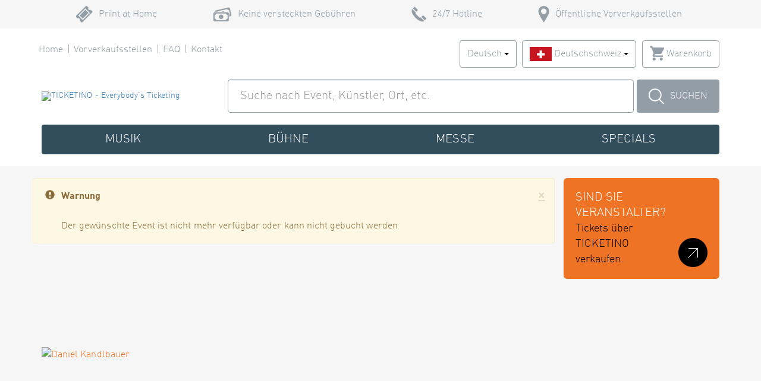

--- FILE ---
content_type: text/html; charset=utf-8
request_url: https://www.ticketino.com/
body_size: 26249
content:



<!DOCTYPE html>
<html lang="de">
<head data-root-url="/" prefix="og: http://ogp.me/ns#">

    <!--### Do not display the Cookie banner for iframes (embeded shop) ###-->
        <!--### Banner Script ###-->
        <script src="https://web.cmp.usercentrics.eu/modules/autoblocker.js"></script>
        <script id="usercentrics-cmp" src="https://web.cmp.usercentrics.eu/ui/loader.js" data-settings-id="bTOOU6QNXoRbGf" async></script>

    
<script id='stalePageReloader' type='text/javascript' data-page-key='__Home_Index' data-page-token='639047761214212132'>
    var pageKey = document.getElementById('stalePageReloader').getAttribute('data-page-key');
    var pageToken = document.getElementById('stalePageReloader').getAttribute('data-page-token');
    var pageTokenCached = sessionStorage[pageKey];
    if (!pageTokenCached || pageTokenCached !== pageToken) sessionStorage.setItem(pageKey, pageToken);
    else location.reload();
</script>


    


<title>Tickets f&#xFC;r Events, Konzerte, Theater, Festivals kaufen &#x2013; TICKETINO</title>

<meta charset="utf-8" />

<meta name="description" content="G&#xFC;nstige Tickets online auf TICKETINO bestellen. Festivals, Parties, Events, Konzerte, Messen, Kongresse. Keine versteckten Geb&#xFC;hren." />


        <meta property="og:title" content="Tickets für Events, Konzerte, Theater, Festivals kaufen – TICKETINO" />
        <meta property="og:description" content="Günstige Tickets online auf TICKETINO bestellen. Festivals, Parties, Events, Konzerte, Messen, Kongresse. Keine versteckten Gebühren." />
        <meta property="og:type" content="website" />
        <meta property="og:url" content="https://www.ticketino.com/de/Home" />
        <meta property="og:site_name" content="TICKETINO - Everybody's Ticketing" />
        <meta property="og:image" content="https://www.ticketino.com/images/shop/logos/logo_opengraph.png" /> 
        <meta name="twitter:card" content="summary" />
        <meta name="twitter:site" content="@ticketino" />
        <link rel="canonical" href="https://www.ticketino.com/de/Home">
        <link rel="alternate" href="https://www.ticketino.com/de/Home" hreflang="x" />
        <link rel="alternate" href="https://www.ticketino.com/fr/Home" hreflang="fr" />
        <link rel="alternate" href="https://www.ticketino.com/en/Home" hreflang="en" />
        <link rel="alternate" href="https://www.ticketino.com/it/Home" hreflang="it" />
<meta property="fb:admins" content="1357201623" />
<meta property="fb:page_id" content="50306314723" />
<link rel="publisher" href="https://plus.google.com/113740579759868007941/" />
<meta name="viewport" content="width=device-width, initial-scale=1.0, maximum-scale=1.0, user-scalable=no" />
<link rel="shortcut icon" type="image/x-icon" href="/favicon.ico" />
    <meta http-equiv="Cache-Control" content="no-cache, no-store, must-revalidate" />
<meta http-equiv="Pragma" content="no-cache" />
<meta http-equiv="Expires" content="0" />



    <!--### Bootstrap ###-->
    <link href="/css/bootstrap.min.css" rel="stylesheet" type="text/css" />

    <!--### Font-Awesome ###-->
    <link rel="stylesheet" href="/css/font-awesome.min.css" />

    <!--### to add some components that are missing to Bootstrap, e.g. OffCanvas Menu (used for smart-phone-navigation) ###-->
    <link href="/css/jasny-bootstrap.css" rel="stylesheet" />

    <!--### Common style ###-->
    <link rel="stylesheet" href="/css/wait.min.css" />

    <!--### Validation errors ###-->
    <link href="/css/validation-error.min.css" rel="stylesheet" />

    <!--### Info messages ###-->
    <link href="/css/info-message.min.css" rel="stylesheet" />

    <!--### Easy auto complete ###-->
    <link href="/css/easy-autocomplete.css" rel="stylesheet" />

<!--### DFP Banner Scripts ###-->
<script async='async' src='https://www.googletagservices.com/tag/js/gpt.js'></script>
<script>
        var googletag = googletag || {};
        googletag.cmd = googletag.cmd || [];
</script>

<script>
    googletag.cmd.push(function () {
        googletag.defineSlot('/4048826/eventbanner_v3', ['fluid'], 'div-gpt-ad-1486629284570-0').addService(googletag.pubads());
        googletag.defineSlot('/4048826/eventbanner_v3', ['fluid'], 'div-gpt-ad-1486629284570-1').addService(googletag.pubads());
        googletag.defineSlot('/4048826/eventbanner_v3', ['fluid'], 'div-gpt-ad-1486629284570-2').addService(googletag.pubads());
        googletag.defineSlot('/4048826/eventbanner_v3', ['fluid'], 'div-gpt-ad-1486629284570-3').addService(googletag.pubads());
        googletag.pubads().enableSingleRequest();
        googletag.enableServices();
    });
</script>



    <script language="javascript">
        // https://github.com/pawelczak/EasyAutocomplete/issues/185
        // ie9 / ie10 fix (console object is only defined if developer tools has been opened)
        if (!window.console) {
            window.console = { log: function () { } };
        }
    </script>

    <!--### Section for styles that are required individually on the various Views ###-->
    

    <!--### Own CSS ###-->
    <link href="/css/home/_home.min.css" rel="stylesheet" type="text/css" />






    

<!-- This block overrides some of the tenant-specific styles -->


    <!-- Facebook Pixel Code -->
<script>
    (function (f, b, e, v, n, t, s) {
            if (f.fbq) return;
            n = f.fbq = function () {
                n.callMethod ? n.callMethod.apply(n, arguments) : n.queue.push(arguments);
            };
            if (!f._fbq) f._fbq = n;
            n.push = n;
            n.loaded = !0;
            n.version = "2.0";
            n.queue = [];
            t = b.createElement(e);
            t.async = !0;
            t.src = v;
            t.id = "fb-pixel-script";
            s = b.getElementsByTagName(e)[0];
            s.parentNode.insertBefore(t, s);
        })(window, document, "script", "https://connect.facebook.net/en_US/fbevents.js");
</script>
<!-- End Facebook Pixel Code -->

    
    <!-- Google Tag Manager -->
    <script>
        (function (w, d, s, l, i) {
            w[l] = w[l] || []; w[l].push({
                'gtm.start':
                    new Date().getTime(), event: 'gtm.js'
            }); var f = d.getElementsByTagName(s)[0],
                j = d.createElement(s), dl = l != 'dataLayer' ? '&l=' + l : ''; j.async = true; j.src =
                    'https://www.googletagmanager.com/gtm.js?id=' + i + dl; f.parentNode.insertBefore(j, f);
        })(window, document, 'script', 'dataLayer', 'GTM-NLJMRXM');</script>
    <!-- End Google Tag Manager -->





    <script async src="https://www.googletagmanager.com/gtag/js?id=G-6PHPYLNW5L"></script>


    
    <script src="/js/common/googleAnalyticsTracker.min.js"></script>

    <!--### Google Analytics Code ###-->
    <script language="javascript">

        tracker.init(true, "UA-3824889-5");

        function pageView() {
               if (typeof window.ga === "function") {
                   ga("send", "pageview");
               } else {
                   // wait for analytics.js to load
                   setTimeout(pageView, 50);
               }
           }

           // does the page handle pageview by itself or not?
           var googleAnalytics = window.googleAnalytics || false;

           // If nothing is specified in the site, send the pageview instantly
           if (!googleAnalytics) {
               pageView();
           }
    </script>




<script>
    tracker.initGA4('G-6PHPYLNW5L');
</script>



</head>
<body class="organizer-shop-color-page-background font-body">
    


    <!-- Google Tag Manager (noscript) -->
    <noscript>
        <iframe src="https://www.googletagmanager.com/ns.html?id=GTM-NLJMRXM"
                height="0" width="0" style="display:none;visibility:hidden"></iframe>
    </noscript>
    <!-- End Google Tag Manager (noscript) -->







    <!--### Begin Header ###-->
    <header id="header" class="fullWidth headerLayoutPageDefault">






    
        <!--### Header -> Cookie Warning ###-->

        <!--### Header -> Service Info ###-->
        <div id="header_service_info" class="hidden-xs hidden-sm slideOnScroll">
    <div class="container">
        <div class="row">
            <div class="col-xs-12">
                <ul class="list-inline">
                    <li class="header_service_info_item header_service_info_item_print_at_home">Print at Home</li>
                    <li class="header_service_info_item header_service_info_item_no_fees">Keine versteckten Geb&#xFC;hren</li>
                    <li class="header_service_info_item header_service_info_item_hotline">24/7 Hotline</li>
                    <li class="header_service_info_item header_service_info_item_pos">&#xD6;ffentliche Vorverkaufsstellen</li>
                </ul>
            </div>
        </div>
    </div>
</div>
    

<div class="container slideOnScroll">
    <div id="row_navigation_secondary" class="row hidden-xs">
        <div class="col-xs-12">

            <!--### Header -> Secondary Navigation ###-->
             


<nav class="navigation_secondary">
    <ul class="list-inline">

        <li>
            <a href="/" 
               title="Home">
                Home
            </a>
        </li>
        <li>
            <a href="/de/PointsOfSale" 
               title="Vorverkaufsstellen">
                Vorverkaufsstellen
            </a>
        </li>
        <li>
            <a href="/de/Faq"
               title="FAQ">
                FAQ
            </a>
        </li>
        <li>
            <a href="/de/Contact"
               title="Kontakt">
                Kontakt
            </a>
        </li>
    </ul>
</nav>


            <!--### Header -> Navigation -> Top Right ###-->
             


<div id="languageAndLoginContainer" class="pull-right headerNavTopRight">

    <!--### Header -> Navigation Top right -> Language selection ###-->

<div class="btn-group language_selection">

    <button type="button"
            class="btn btn-default dropdown-toggle"
            data-toggle="dropdown"
            aria-haspopup="true"
            aria-expanded="false">

        Deutsch
        <span class="caret"></span>
    </button>

    <ul class="dropdown-menu dropdown-menu-right language_selection_dropdown">

                <li class="active">
                    <a href="/de/"
                       title="Deutsch">
                        Deutsch
                    </a>
                </li>
            <li>
                <a href="/fr/"
                   title="Fran&#xE7;ais">
                    Fran&#xE7;ais
                </a>
            </li>
            <li>
                <a href="/en/"
                   title="English">
                    English
                </a>
            </li>
            <li>
                <a href="/it/"
                   title="Italiano">
                    Italiano
                </a>
            </li>
    </ul>

</div>

        <!--### Header -> Navigation Top right -> Region selection ###-->
           




<div class="btn-group region_selection">
    <button type="button"
            class="btn btn-default dropdown-toggle"
            data-toggle="dropdown"
            aria-haspopup="true"
            aria-expanded="false">

        <img src="/images/shop/country-flags/CH.png"
             alt="Schweiz" />

        <span class="region_selection_region_name_active">
            Deutschschweiz
        </span>

        <span class="caret"></span>
    </button>

    <ul class="dropdown-menu dropdown-menu-right">

            <li class="dropdown-header">

                <img src="/images/shop/country-flags/CH_small.png" />

                <span class="region_selection_country_name">
                    Schweiz
                </span>
            </li>
                    <li>
                        <a href="/User/Settings/SetRegion/?region=CH-DCH"
                           class="region_selection_region_name_padding">
                            Deutschschweiz
                        </a>
                    </li>
                    <li>
                        <a href="/User/Settings/SetRegion/?region=CH-FCH"
                           class="region_selection_region_name_padding">
                            Romandie
                        </a>
                    </li>
                    <li>
                        <a href="/User/Settings/SetRegion/?region=CH-ICH"
                           class="region_selection_region_name_padding">
                            Tessin
                        </a>
                    </li>
                <li class="divider"></li>
            <li class="dropdown-header">

                <img src="/images/shop/country-flags/DE_small.png" />

                <span class="region_selection_country_name">
                    Deutschland
                </span>
            </li>
                    <li>
                        <a href="/User/Settings/SetRegion/?region=DE-ALL"
                           class="region_selection_region_name_padding">
                            Alle Regionen
                        </a>
                    </li>
                <li class="divider"></li>
            <li class="dropdown-header">

                <img src="/images/shop/country-flags/AT_small.png" />

                <span class="region_selection_country_name">
                    &#xD6;sterreich
                </span>
            </li>
                    <li>
                        <a href="/User/Settings/SetRegion/?region=AT-ALL"
                           class="region_selection_region_name_padding">
                            Alle Regionen
                        </a>
                    </li>

    </ul>
</div>
    
        
    <!--### Begin Header -> Navigation Top Right -> Login ###-->
    <div class="btn-group user_login" data-bind="visible: !isAuthenticated()" style="display: none">
        <button id="btnUserLogin"
                type="button"
                class="btn btn-default dropdown-toggle"
                data-toggle="dropdown"
                aria-haspopup="true"
                aria-expanded="false">
            <span class="sprite sprite-login inline-block"></span>
            Login
            <span class="caret"></span>
        </button>

        <!--### End Header -> Navigation Top Right -> Login -> Forgot Password ###-->

        <ul class="dropdown-menu dropdown-menu-right">
            <li>
                <div class="user_login_content">
                    <!--### Begin Header -> Navigation Top Right -> Login -> Login Form ###-->
                    <div id="divLogin"
                         data-bind="visible:!isAuthenticated()"
                         data-default-submit-control-id="btnLogin"
                         style="display:none;">

                        <div class="form-group">
                            <input id="loginEmail"
                                   name="loginEmail"
                                   data-bind="value:email"
                                   type="text"
                                   class="form-control"
                                   placeholder="Benutzer oder E-Mail" />
                        </div>
                        <div class="form-group">
                            <input id="loginPassword"
                                   name="loginPassword"
                                   data-bind="value:password"
                                   type="password"
                                   class="form-control"
                                   placeholder="Passwort" />
                        </div>
                        <div class="form-group">
                            <input data-bind="checked:saveLogin" id="chbSaveLogin" type="checkbox" />
                            <label for="chbSaveLogin" class="organizer-shop-color-page-text"><span></span>Login Speichern</label>
                        </div>

                        <div class="form-group">
                            <button id="btnLogin" 
                                    data-bind="click:loginClick" 
                                    type="button" 
                                    class="button_ticketino organizer-shop-color-button-text organizer-shop-color-button-background">
                                Login
                            </button>
                        </div>

                        <div class="form-group" data-bind="visible:loginErrorMessage" style="display: none">
                            <p class="error" data-bind="text:loginErrorMessage"></p>
                        </div>

                        <a href="https://accounts.ticketino.com/Account/Register"
                           target="_blank" 
                           class="organizer-shop-color-highlight-text"
                           title="Neu registrieren">
                            Neu registrieren
                        </a><br />

                        <a id="hlForgotPassword" class="organizer-shop-color-highlight-text">
                            Passwort vergessen
                        </a>
                    </div>
                    <!--### End Header -> Navigation Top Right -> Login -> Login Form ###-->
                    <!--### Begin Header -> Navigation Top Right -> Login -> Forgot Password ###-->
                    <div id="divForgotPassword"
                         class="user_login_content_forgot_password organizer-shop-color-page-text"
                         data-default-submit-control-id="btnForgotPassword">

                        <a id="hlBackToLogin" class="organizer-shop-color-highlight-text" data-bind="click:forgotPasswordResultReset">
                            Zur&#xFC;ck zum Login
                        </a><br /><br />

                        <div class="form-group" data-bind="visible:!forgotPasswordResult()">
                            Haben Sie Ihr Passwort vergessen?<br/>Geben Sie Ihre E-Mail-Adresse ein,<br/>wir senden Ihnen weitere Anweisungen zu.
                        </div>
                        <div class="form-group" data-bind="visible:!forgotPasswordResult()">
                            <input id="forgotPassword"
                                   name="forgotPassword"
                                   data-bind="value:email"
                                   type="text"
                                   class="form-control"
                                   placeholder="E-Mail" />
                        </div>
                        <div class="form-group" data-bind="visible:!forgotPasswordResult()">
                            <button id="btnForgotPassword"
                                    data-bind="click:forgotPasswordClick"
                                    type="button"
                                    class="button_ticketino organizer-shop-color-button-text organizer-shop-color-button-background">
                                Senden
                            </button>
                        </div>

                        <div class="form-group" data-bind="visible:forgotPasswordMessage" style="display: none">
                            <p class="error" data-bind="text:forgotPasswordMessage, css:{ error: !forgotPasswordResult(), success: forgotPasswordResult() }" />
                        </div>
                    </div>
                    <!--### End Header -> Navigation Top Right -> Login -> Forgot Password ###-->
                </div>
            </li>
        </ul>
    </div>
    <!--### End Header -> Navigation Top Right -> Login ###-->
    <!--### Begin Header -> Navigation Top Right -> Profile ###-->
    <div class="btn-group user_profile" data-bind="visible: (isAuthenticated() && !isGuest() && !hasRolePosPortal())" style="display: none;">
        <button id="btnLoggedIn"
                type="button"
                class="btn btn-default dropdown-toggle"
                data-toggle="dropdown"
                aria-haspopup="true"
                aria-expanded="false">
            <span class="sprite sprite-login inline-block"></span>
            <span data-bind="text:email"></span>
            <span class="caret"></span>
        </button>
        <ul class="dropdown-menu dropdown-menu-right">
            <li>
                <a href="/de/MyAddress"
                   title="Mein Profil">
                    Mein Profil
                </a>
            </li>
            <li>
                <a href="/de/MyOrders"
                   title="Meine Bestellungen">
                    Meine Bestellungen
                </a>
            </li>
            <li>
                <a href="https://cockpit.ticketino.com"
                   target="_blank"
                   title="Veranstalter-Cockpit">
                    Veranstalter-Cockpit
                </a>
            </li>
            <li role="separator" class="divider"></li>
            <li>
                <a data-bind="attr: { href: logoffUrl }">
                    Abmelden
                </a>
            </li>
        </ul>
    </div>
    <!--### End Header -> Navigation Top Right -> Profile ###-->
    <!--### Begin Header -> Navigation Top Right -> POS Profile ###-->
    <div class="btn-group pos_profile" data-bind="visible: isAuthenticated() && hasRolePosPortal()" style="display: none;">
        <button id="btnPosProfile"
                type="button"
                class="btn btn-default dropdown-toggle"
                data-toggle="dropdown"
                aria-haspopup="true"
                aria-expanded="false">
            <span class="sprite sprite-login inline-block"></span>
            <span data-bind="text:posName"></span>
            <span class="caret"></span>
        </button>
        <ul class="dropdown-menu dropdown-menu-right">
            <li>
                <a href="/de/PosPortal"
                   title="Home">
                    Home
                </a>
            </li>
            <li>
                <a href="/de/PosPortal/Orders"
                   title="Bestellungen">
                    Bestellungen
                </a>
            </li>
            <li>
                <a href="/de/PosPortal/ListOfSales"
                   title="Verkaufsjournal">
                    Verkaufsjournal
                </a>
            </li>
            <li>
                <a href="/files/pos-manual/pos-manual.pdf"
                   target="_blank"
                   title ="Handbuch">
                    Handbuch
                </a>
            </li>
            <li role="separator" class="divider"></li>
            <li>
                <a href="/de/PosPortal/ChangePassword"
                   title="Passwort &#xE4;ndern">
                    Passwort &#xE4;ndern
                </a>
            </li>
            <li>
                <a data-bind="attr: { href: logoffUrl }">
                    Abmelden
                </a>
            </li>
        </ul>
    </div>
    <!--### End Header -> Navigation Top Right -> POS Profile ###-->
    <!--### Begin Header -> Navigation Top right -> Shop Basket ###-->
    <div class="btn-group shop_basket">
        <a class="btn btn-default" href="/ShopBasket/View">
            <span class="sprite sprite-shop_basket inline-block"></span>
            Warenkorb
        </a>
    </div>
    <!--### End Header -> Navigation Top right -> Shop Basket ###-->

</div>
        </div>
    </div>
</div>

<!--### Header -> Search (Desktop and Tablet) ###-->
                    
         



<div id="desktop_search_wrapper" class="fullWidth">
    <div class="container">
        <!--### Begin Header -> Search (Desktop and Tablet) ###-->
        <div id="row_desktop_search" class="row hidden-xs">
            <div class="col-xs-12">
                <div class="ticketino_search">
                    <div class="input-group" data-default-submit-control-id="btnDesktopSearch">
                        <div class="input-group-addon header_desktop_logo">
                            <a href="/" title="TICKETINO">
                                    <!--### Logo Desktop, Tablet ###-->
                                    <img class="visible-sm visible-md visible-lg header_desktop_logo_image"
                                         data-intent
                                         data-in-base-src="/images/shop/logos/logo.svg"
                                         data-in-highres-src="/images/shop/logos/logo.svg"
                                         alt="TICKETINO - Everybody's Ticketing" />
                            </a>
                        </div>

                        <!--### Overlay that will be shown when the user focusses on the desktop-search (must be here to work correctly!) ###-->
                        <div id="overlay" class="hidden"></div>

                        <input id="txtDesktopSearch"
                               type="text"
                               class="form-control"
                               placeholder="Suche nach Event, K&#xFC;nstler, Ort, etc."/>
                        
                        <script>
                            (function () {

                                // Get the input field
                                var input = document.getElementById("txtDesktopSearch");

                                // Execute a function when the user presses a key on the keyboard
                                input.addEventListener("keypress", function (event) {
                                    // If the user presses the "Enter" key on the keyboard
                                    if (event.key === "Enter") {
                                        // Cancel the default action, if needed
                                        event.preventDefault();
                                        // Trigger the button element with a click
                                        document.getElementById("btnDesktopSearch").click();
                                    }
                                });
                            })();
                        </script>

                        <span id="spanBtnDesktopSearch" class="input-group-btn">
                            <button type="button" 
                                    id="btnDesktopSearch"
                                    class="button_search"
                                    onclick="redirectToSearchResultsBySearchTermDesktopTablet(3, '/de/Search')">
                                <span class="sprite sprite-search inline-block"></span>Suchen
                            </button>
                        </span>
                    </div>
                </div>
            </div>
        </div>
        <!--### End Header -> Search (Desktop and Tablet) ###-->
    </div>
</div>

    <div class="container slideOnScroll">
        <div id="row_navigation_primary" class="row hidden-xs">
            <div class="col-xs-12">

                <!--### Header -> Primary Navigation ###-->
                           
   





<!--### Begin Header -> Primary Navigation ###-->
<nav class="navigation_primary">
    <ul class="nav nav-justified hidden-xs">

                <li class="dropdown">

                    <a href="#" class="dropdown-toggle" title="Musik">
                        Musik
                    </a>

                    <ul class="dropdown-menu">
                            <li>
                                <a href="/de/Genre/Musik-Festival/9100" 
                                   title="Festival">
                                    Festival
                                </a>
                            </li>
                            <li>
                                <a href="/de/Genre/Musik-Party/800" 
                                   title="Party">
                                    Party
                                </a>
                            </li>
                            <li>
                                <a href="/de/Genre/Musik-Klassik/140" 
                                   title="Klassik">
                                    Klassik
                                </a>
                            </li>
                            <li>
                                <a href="/de/Genre/Musik-Volksmusik-Schlager/165" 
                                   title="Volksmusik/Schlager">
                                    Volksmusik/Schlager
                                </a>
                            </li>
                            <li>
                                <a href="/de/Genre/Musik-Country/9005" 
                                   title="Country">
                                    Country
                                </a>
                            </li>
                            <li>
                                <a href="/de/Genre/Musik-Electronic/9010" 
                                   title="Electronic">
                                    Electronic
                                </a>
                            </li>
                            <li>
                                <a href="/de/Genre/Musik-World/9040" 
                                   title="World">
                                    World
                                </a>
                            </li>
                            <li>
                                <a href="/de/Genre/Musik-Hip-Hop-Rap/9050" 
                                   title="Hip-Hop/Rap">
                                    Hip-Hop/Rap
                                </a>
                            </li>
                            <li>
                                <a href="/de/Genre/Musik-Punk/9110" 
                                   title="Punk">
                                    Punk
                                </a>
                            </li>
                            <li>
                                <a href="/de/Genre/Musik-Rock-Pop/9132" 
                                   title="Rock / Pop">
                                    Rock / Pop
                                </a>
                            </li>
                            <li>
                                <a href="/de/Genre/Musik-Jazz-Blues/9130" 
                                   title="Jazz/Blues">
                                    Jazz/Blues
                                </a>
                            </li>
                            <li>
                                <a href="/de/Genre/Musik-Musik-diverse-Stile/9131" 
                                   title="Musik (diverse Stile)">
                                    Musik (diverse Stile)
                                </a>
                            </li>
                    </ul>

                </li>
                <li class="dropdown">

                    <a href="#" class="dropdown-toggle" title="B&#xFC;hne">
                        B&#xFC;hne
                    </a>

                    <ul class="dropdown-menu">
                            <li>
                                <a href="/de/Genre/Buehne-Theater/145" 
                                   title="Theater">
                                    Theater
                                </a>
                            </li>
                            <li>
                                <a href="/de/Genre/Buehne-Freilichttheater/1100" 
                                   title="Freilichttheater">
                                    Freilichttheater
                                </a>
                            </li>
                            <li>
                                <a href="/de/Genre/Buehne-Comedy/160" 
                                   title="Comedy">
                                    Comedy
                                </a>
                            </li>
                            <li>
                                <a href="/de/Genre/Buehne-Musical/1000" 
                                   title="Musical">
                                    Musical
                                </a>
                            </li>
                            <li>
                                <a href="/de/Genre/Buehne-Zirkus/530" 
                                   title="Zirkus">
                                    Zirkus
                                </a>
                            </li>
                            <li>
                                <a href="/de/Genre/Buehne-Tanz/120" 
                                   title="Tanz">
                                    Tanz
                                </a>
                            </li>
                            <li>
                                <a href="/de/Genre/Buehne-Literatur/1110" 
                                   title="Literatur">
                                    Literatur
                                </a>
                            </li>
                    </ul>

                </li>
                <li class="dropdown">

                    <a href="#" class="dropdown-toggle" title="Messe">
                        Messe
                    </a>

                    <ul class="dropdown-menu">
                            <li>
                                <a href="/de/Genre/Messe-Fachmesse/8000" 
                                   title="Fachmesse">
                                    Fachmesse
                                </a>
                            </li>
                            <li>
                                <a href="/de/Genre/Messe-Themenmesse/8010" 
                                   title="Themenmesse">
                                    Themenmesse
                                </a>
                            </li>
                            <li>
                                <a href="/de/Genre/Messe-Publikumsmesse/8020" 
                                   title="Publikumsmesse">
                                    Publikumsmesse
                                </a>
                            </li>
                            <li>
                                <a href="/de/Genre/Messe-Saisonale-Messe/8030" 
                                   title="Saisonale Messe">
                                    Saisonale Messe
                                </a>
                            </li>
                    </ul>

                </li>
                <li class="dropdown">

                    <a href="#" class="dropdown-toggle" title="Specials">
                        Specials
                    </a>

                    <ul class="dropdown-menu">
                            <li>
                                <a href="/de/Genre/Specials-Museum/510" 
                                   title="Museum">
                                    Museum
                                </a>
                            </li>
                            <li>
                                <a href="/de/Genre/Specials-Freizeitpark/520" 
                                   title="Freizeitpark">
                                    Freizeitpark
                                </a>
                            </li>
                            <li>
                                <a href="/de/Genre/Specials-Sport/110" 
                                   title="Sport">
                                    Sport
                                </a>
                            </li>
                            <li>
                                <a href="/de/Genre/Specials-Gastro/540" 
                                   title="Gastro">
                                    Gastro
                                </a>
                            </li>
                            <li>
                                <a href="/de/Genre/Specials-Weiterbildung-Schulung/190" 
                                   title="Weiterbildung / Schulung">
                                    Weiterbildung / Schulung
                                </a>
                            </li>
                            <li>
                                <a href="/de/Genre/Specials-Kongress/180" 
                                   title="Kongress">
                                    Kongress
                                </a>
                            </li>
                            <li>
                                <a href="/de/Genre/Specials-Kino/150" 
                                   title="Kino">
                                    Kino
                                </a>
                            </li>
                            <li>
                                <a href="/de/Genre/Specials-Kunst/5011" 
                                   title="Kunst">
                                    Kunst
                                </a>
                            </li>
                            <li>
                                <a href="/de/Genre/Specials-Gefuehrte-Touren/5000" 
                                   title="Gef&#xFC;hrte Touren">
                                    Gef&#xFC;hrte Touren
                                </a>
                            </li>
                            <li>
                                <a href="/de/Genre/Specials-Sonstige-Veranstaltungen/5010" 
                                   title="Sonstige Veranstaltungen">
                                    Sonstige Veranstaltungen
                                </a>
                            </li>
                    </ul>

                </li>

    </ul>
</nav>
<!--### End Header -> Primary Navigation ###-->

            </div>
        </div>
    </div>

<!--### Header -> Smartphone ###-->
 
 





<div class="container hidden-sm hidden-md hidden-lg">
    <div class="row">
        <div class="col-xs-12 header_smartphone">

            <!--### Begin Header -> Smartphone -> Logo ###-->
            <div class="header_smartphone_logo">

                <a href="/" title="TICKETINO - Everybody's Ticketing">

                        <img data-intent
                             data-in-base-src="/images/shop/logos/logo.svg"
                             data-in-highres-src="/images/shop/logos/logo.svg"
                             class="header_smartphone_logo_image"
                             alt="TICKETINO - Everybody's Ticketing" />
                </a>

            </div>

            <!--### End Header -> Smartphone -> Logo ###-->
            <!--### Begin Header -> Smartphone -> Icons ###-->
            <div class="header_smartphone_icons">

                <ul class="list-inline">
                    <li>
                        <a id="hlSmartphoneSearch"
                           title="Suche nach Event, K&#xFC;nstler, Ort, etc."
                           class="sprite sprite-search_grey fadeOnScroll"
                           style="display: none;">
                        </a>
                    </li>
                    <li>
                        <a href="/ShopBasket/View"
                           title=""
                           class="sprite sprite-shop_basket"></a>
                    </li>
                    <li>
                    </li>
                    <li>
                        <a id="btnMenuSmartphone_Open"
                           class="sprite sprite-menu multi-toggle-menu-link"
                           data-toggle="offcanvas"
                           data-target="#navMenuSmartphone"
                           data-canvas="body">
                        </a>
                    </li>
                </ul>
            </div>
            <!--### End Header -> Smartphone -> Icons ###-->
            <div class="clear"></div>

            <!--### Begin Header -> Smartphone -> Search ###-->
            <div class="header_smartphone_search input-group slideOnScroll" data-default-submit-control-id="btnSmartphoneSearch">

                <input id="txtSmartphoneSearch"
                       type="text"
                       class="form-control"
                       placeholder="Suche nach Event, K&#xFC;nstler, Ort, etc." />

                <!--### hidden button to trigger the search on enter-key ###-->
                <span class="input-group-btn">
                    <button type="button"
                            id="btnSmartphoneSearch"
                            class="button_search_smartphone"
                            onclick="redirectToSearchResultsBySearchTermSmartphone(3, '/de/Search')">
                        Suchen
                    </button>
                </span>

            </div>
            <!--### End Header -> Smartphone -> Search ###-->
            <!--### Overlay that will be shown when the user opens the smartphone-navigation ###-->
            <div id="overlay_smartphone" class="hidden"></div>


            <!--### Begin Header -> Smartphone -> Menu ###-->
            <nav id="navMenuSmartphone" class="navmenu navmenu-default navmenu-fixed-left offcanvas" role="navigation">



                <div id="multi-toggle-menu" class="multi-toggle-menu">
                    <ul>
                        <li>
                            <div id="smartphone_language_region_selection">

                                <a id="btnMenuSmartphone_Close"
                                   class="sprite sprite-menu multi-toggle-menu-link"
                                   data-toggle="offcanvas"
                                   data-target="#navMenuSmartphone"
                                   data-canvas="body">
                                </a>

                                <div class="clear"></div>


                                <div class="form-group"></div>

                                <div class="form-group">
                                    <!--### Header -> Smartphone -> Menu -> Language Selection ###-->
                                    

<select class="form-control" onchange="languageSelectionSmartphoneChanged(this);">

            <option value="/de/" selected>
                Deutsch
            </option>
            <option value="/fr/">
                Français
            </option>
            <option value="/en/">
                English
            </option>
            <option value="/it/">
                Italiano
            </option>
</select>
                                </div>

                                    <div class="form-group">
                                        <!--### Header -> Smartphone -> Menu -> Region Selection ###-->
                                                   





<select class="form-control" onchange="regionSelectionSmartphoneChanged(this);">
        <optgroup label="Schweiz">

                        <option value="/User/Settings/SetRegion/?region=CH-DCH" selected>Deutschschweiz</option>
                        <option value="/User/Settings/SetRegion/?region=CH-FCH">Romandie</option>
                        <option value="/User/Settings/SetRegion/?region=CH-ICH">Tessin</option>
        </optgroup>
        <optgroup label="Deutschland">

                        <option value="/User/Settings/SetRegion/?region=DE-ALL">Alle Regionen</option>
        </optgroup>
        <optgroup label="&#xD6;sterreich">

                        <option value="/User/Settings/SetRegion/?region=AT-ALL">Alle Regionen</option>
        </optgroup>
</select>
                                    </div>

                            </div>
                        </li>

                        <li>
                            <a class="smartphone_link_home"
                               href="/"
                               title="Home">
                                Home
                            </a>
                        </li>

                        <li class="has-submenu" id="mobileLogin">

                            <a id="hlLoginSmartphoneWrapper"
                               data-bind="visible: !isAuthenticated() || (isAuthenticated() && !isGuest())">
                                <div class="smartphone_link_login">
                                    <div class="smartphone_link_login_icon">
                                        <span class="sprite sprite-login"></span>
                                    </div>

                                    <div class="smartphone_link_login_text">
                                        <div data-bind="visible: !isAuthenticated()">Login</div>
                                        <div data-bind="visible: isAuthenticated() && !isGuest() && !hasRolePosPortal(), text:email"></div>
                                        <div data-bind="visible: isAuthenticated() && hasRolePosPortal(), text: posName"></div>
                                    </div>
                                </div>
                            </a>
                            <ul>
                                <li data-bind="visible:!isAuthenticated()">
                                    <!--### Begin Smartphone-Login ###-->
                                    <div id="smartphone_login">

                                        <!--### Begin Smartphone-Login -> Login-Form ###-->
                                        <div id="divLogin_Smartphone" data-default-submit-control-id="btnLogin_Smartphone">
                                            <div class="form-group" data-bind="visible:loginErrorMessage" style="display:none">
                                                <p class="error" data-bind="text:loginErrorMessage"></p>
                                            </div>

                                            <div class="form-group">
                                                <input id="txtSmartphoneEmail" type="email" data-bind="value:email" placeholder="Benutzer oder E-Mail" class="form-control" />
                                            </div>
                                            <div class="form-group">
                                                <input type="password" data-bind="value:password" placeholder="Passwort" class="form-control" />
                                            </div>
                                            <div class="form-group">
                                                <input data-bind="value:saveLogin" id="chbSaveLoginSm" type="checkbox" />
                                                <label for="chbSaveLoginSm"><span></span>Login Speichern</label>
                                            </div>
                                            <div class="form-group">
                                                <p class="right">
                                                    <button id="btnLogin_Smartphone"
                                                            type="button"
                                                            data-bind="click:loginClick"
                                                            class="btn button_ticketino organizer-shop-color-button-text organizer-shop-color-button-background">
                                                        Login
                                                    </button>
                                                </p>
                                            </div>
                                            <div class="form-group">
                                                <a href="https://accounts.ticketino.com/Account/Register"
                                                   class="organizer-shop-color-highlight-text">
                                                    Neu registrieren
                                                </a><br />
                                            </div>
                                            <div class="form-group">
                                                <a id="hlForgotPassword_Smartphone" class="organizer-shop-color-highlight-text">
                                                    Passwort vergessen
                                                </a>
                                            </div>
                                        </div>
                                        <!--### End Smartphone-Login -> Login-Form ###-->
                                        <!--### Begin Smartphone-Login -> Forgot Password ###-->
                                        <div id="divForgotPassword_Smartphone" class="smartphone_login_forgot_password" data-default-submit-control-id="btnForgotPasswordSmartphone">
                                            <a id="hlBackToLogin_Smartphone" data-bind="click:forgotPasswordResultReset">Zur&#xFC;ck zum Login</a><br /><br />

                                            <div class="form-group" data-bind="visible:!forgotPasswordResult()">
                                                Haben Sie Ihr Passwort vergessen?<br/>Geben Sie Ihre E-Mail-Adresse ein,<br/>wir senden Ihnen weitere Anweisungen zu.
                                            </div>
                                            <div class="form-group" data-bind="visible:!forgotPasswordResult()">
                                                <input id="forgotPassword_Smartphone" name="forgotPassword" data-bind="value:email" type="text" class="form-control" placeholder="E-Mail" />
                                            </div>
                                            <div class="form-group" data-bind="visible:!forgotPasswordResult()">
                                                <p class="right">
                                                    <button id="btnForgotPasswordSmartphone" data-bind="click:forgotPasswordClick" type="button" class="button_ticketino">Senden</button>
                                                </p>
                                            </div>
                                            <div class="form-group" data-bind="visible:forgotPasswordMessage" style="display: none">
                                                <p class="error" data-bind="text:forgotPasswordMessage, css:{ error: !forgotPasswordResult(), success: forgotPasswordResult() }" />
                                            </div>
                                        </div>
                                        <!--### Begin Smartphone-Login -> Forgot Password ###-->

                                    </div>
                                    <!--### End Smartphone-Login ###-->
                                </li>

                                <!--### Begin Smartphone-Login -> Logged in User ###-->
                                <li class="footer" data-bind="visible:isAuthenticated() && !isGuest() && !hasRolePosPortal()">
                                    <a href="/de/MyAddress"
                                       title="Mein Profil">
                                        Mein Profil
                                    </a>
                                </li>

                                <li class="footer" data-bind="visible:isAuthenticated() && !isGuest() && !hasRolePosPortal()">
                                    <a href="/de/MyOrders"
                                       title="Meine Bestellungen">
                                        Meine Bestellungen
                                    </a>
                                </li>

                                <li class="footer" data-bind="visible:isAuthenticated() && !isGuest() && !hasRolePosPortal()">
                                    <a href="https://cockpit.ticketino.com"
                                       target="_blank"
                                       title="Veranstalter-Cockpit">
                                        Veranstalter-Cockpit
                                    </a>
                                </li>

                                <li class="footer" data-bind="visible:isAuthenticated() && !isGuest() && !hasRolePosPortal()">
                                    <a data-bind="attr: { href: logoffUrl }">
                                        Abmelden
                                    </a>
                                </li>
                                <!--### End Smartphone-Login -> Logged in User ###-->
                                <!--### Begin Smartphone-Login -> Logged in POS ###-->
                                <li class="footer" data-bind="visible: isAuthenticated() && hasRolePosPortal()">
                                    <a href="/de/PosPortal"
                                       title="Home">
                                        Home
                                    </a>
                                </li>

                                <li class="footer" data-bind="visible: isAuthenticated() && hasRolePosPortal()">
                                    <a href="/de/PosPortal/Orders"
                                       title="Bestellungen">
                                        Bestellungen
                                    </a>
                                </li>

                                <li class="footer" data-bind="visible: isAuthenticated() && hasRolePosPortal()">
                                    <a href="/de/PosPortal/ListOfSales"
                                       title="Verkaufsjournal">
                                        Verkaufsjournal
                                    </a>
                                </li>

                                <li class="footer" data-bind="visible: isAuthenticated() && hasRolePosPortal()">
                                    <a href="/de/PosPortal/ChangePassword"
                                       title="Passwort &#xE4;ndern">
                                        Passwort &#xE4;ndern
                                    </a>
                                </li>

                                <li class="footer" data-bind="visible: isAuthenticated() && hasRolePosPortal()">
                                    <a data-bind="attr: { href: logoffUrl }">
                                        Abmelden
                                    </a>
                                </li>
                                <!--### End Smartphone-Login -> Logged in POS ###-->


                            </ul>
                        </li>

                            <!--### Begin Primary Navigation (Smartphone) ###-->
           
   





        <li class="has-submenu">

            <a href="/de/Genre/Musik/900" 
               class="primary" title="Musik">
                Musik
            </a>

            <ul>
                    <li>
                        <a class="primary"
                           href="/de/Genre/Musik-Festival/9100"
                           
                           title="Festival">
                        Festival
                        </a>
                    </li>
                    <li>
                        <a class="primary"
                           href="/de/Genre/Musik-Party/800"
                           
                           title="Party">
                        Party
                        </a>
                    </li>
                    <li>
                        <a class="primary"
                           href="/de/Genre/Musik-Klassik/140"
                           
                           title="Klassik">
                        Klassik
                        </a>
                    </li>
                    <li>
                        <a class="primary"
                           href="/de/Genre/Musik-Volksmusik-Schlager/165"
                           
                           title="Volksmusik/Schlager">
                        Volksmusik/Schlager
                        </a>
                    </li>
                    <li>
                        <a class="primary"
                           href="/de/Genre/Musik-Country/9005"
                           
                           title="Country">
                        Country
                        </a>
                    </li>
                    <li>
                        <a class="primary"
                           href="/de/Genre/Musik-Electronic/9010"
                           
                           title="Electronic">
                        Electronic
                        </a>
                    </li>
                    <li>
                        <a class="primary"
                           href="/de/Genre/Musik-World/9040"
                           
                           title="World">
                        World
                        </a>
                    </li>
                    <li>
                        <a class="primary"
                           href="/de/Genre/Musik-Hip-Hop-Rap/9050"
                           
                           title="Hip-Hop/Rap">
                        Hip-Hop/Rap
                        </a>
                    </li>
                    <li>
                        <a class="primary"
                           href="/de/Genre/Musik-Punk/9110"
                           
                           title="Punk">
                        Punk
                        </a>
                    </li>
                    <li>
                        <a class="primary"
                           href="/de/Genre/Musik-Rock-Pop/9132"
                           
                           title="Rock / Pop">
                        Rock / Pop
                        </a>
                    </li>
                    <li>
                        <a class="primary"
                           href="/de/Genre/Musik-Jazz-Blues/9130"
                           
                           title="Jazz/Blues">
                        Jazz/Blues
                        </a>
                    </li>
                    <li>
                        <a class="primary"
                           href="/de/Genre/Musik-Musik-diverse-Stile/9131"
                           
                           title="Musik (diverse Stile)">
                        Musik (diverse Stile)
                        </a>
                    </li>
            </ul>

        </li>
        <li class="has-submenu">

            <a href="/de/Genre/Buehne/147" 
               class="primary" title="B&#xFC;hne">
                B&#xFC;hne
            </a>

            <ul>
                    <li>
                        <a class="primary"
                           href="/de/Genre/Buehne-Theater/145"
                           
                           title="Theater">
                        Theater
                        </a>
                    </li>
                    <li>
                        <a class="primary"
                           href="/de/Genre/Buehne-Freilichttheater/1100"
                           
                           title="Freilichttheater">
                        Freilichttheater
                        </a>
                    </li>
                    <li>
                        <a class="primary"
                           href="/de/Genre/Buehne-Comedy/160"
                           
                           title="Comedy">
                        Comedy
                        </a>
                    </li>
                    <li>
                        <a class="primary"
                           href="/de/Genre/Buehne-Musical/1000"
                           
                           title="Musical">
                        Musical
                        </a>
                    </li>
                    <li>
                        <a class="primary"
                           href="/de/Genre/Buehne-Zirkus/530"
                           
                           title="Zirkus">
                        Zirkus
                        </a>
                    </li>
                    <li>
                        <a class="primary"
                           href="/de/Genre/Buehne-Tanz/120"
                           
                           title="Tanz">
                        Tanz
                        </a>
                    </li>
                    <li>
                        <a class="primary"
                           href="/de/Genre/Buehne-Literatur/1110"
                           
                           title="Literatur">
                        Literatur
                        </a>
                    </li>
            </ul>

        </li>
        <li class="has-submenu">

            <a href="/de/Genre/Messe/170" 
               class="primary" title="Messe">
                Messe
            </a>

            <ul>
                    <li>
                        <a class="primary"
                           href="/de/Genre/Messe-Fachmesse/8000"
                           
                           title="Fachmesse">
                        Fachmesse
                        </a>
                    </li>
                    <li>
                        <a class="primary"
                           href="/de/Genre/Messe-Themenmesse/8010"
                           
                           title="Themenmesse">
                        Themenmesse
                        </a>
                    </li>
                    <li>
                        <a class="primary"
                           href="/de/Genre/Messe-Publikumsmesse/8020"
                           
                           title="Publikumsmesse">
                        Publikumsmesse
                        </a>
                    </li>
                    <li>
                        <a class="primary"
                           href="/de/Genre/Messe-Saisonale-Messe/8030"
                           
                           title="Saisonale Messe">
                        Saisonale Messe
                        </a>
                    </li>
            </ul>

        </li>
        <li class="has-submenu">

            <a href="/de/Genre/Specials/500" 
               class="primary" title="Specials">
                Specials
            </a>

            <ul>
                    <li>
                        <a class="primary"
                           href="/de/Genre/Specials-Museum/510"
                           
                           title="Museum">
                        Museum
                        </a>
                    </li>
                    <li>
                        <a class="primary"
                           href="/de/Genre/Specials-Freizeitpark/520"
                           
                           title="Freizeitpark">
                        Freizeitpark
                        </a>
                    </li>
                    <li>
                        <a class="primary"
                           href="/de/Genre/Specials-Sport/110"
                           
                           title="Sport">
                        Sport
                        </a>
                    </li>
                    <li>
                        <a class="primary"
                           href="/de/Genre/Specials-Gastro/540"
                           
                           title="Gastro">
                        Gastro
                        </a>
                    </li>
                    <li>
                        <a class="primary"
                           href="/de/Genre/Specials-Weiterbildung-Schulung/190"
                           
                           title="Weiterbildung / Schulung">
                        Weiterbildung / Schulung
                        </a>
                    </li>
                    <li>
                        <a class="primary"
                           href="/de/Genre/Specials-Kongress/180"
                           
                           title="Kongress">
                        Kongress
                        </a>
                    </li>
                    <li>
                        <a class="primary"
                           href="/de/Genre/Specials-Kino/150"
                           
                           title="Kino">
                        Kino
                        </a>
                    </li>
                    <li>
                        <a class="primary"
                           href="/de/Genre/Specials-Kunst/5011"
                           
                           title="Kunst">
                        Kunst
                        </a>
                    </li>
                    <li>
                        <a class="primary"
                           href="/de/Genre/Specials-Gefuehrte-Touren/5000"
                           
                           title="Gef&#xFC;hrte Touren">
                        Gef&#xFC;hrte Touren
                        </a>
                    </li>
                    <li>
                        <a class="primary"
                           href="/de/Genre/Specials-Sonstige-Veranstaltungen/5010"
                           
                           title="Sonstige Veranstaltungen">
                        Sonstige Veranstaltungen
                        </a>
                    </li>
            </ul>

        </li>
                            <!--### End Primary Navigation (Smartphone) ###-->

                        <!--### Begin Secondary Navigation (Smartphone) ###-->
                        <li>
                            <a href="/de/PointsOfSale"
                               title="Vorverkaufsstellen">
                                Vorverkaufsstellen
                            </a>
                        </li>
                        <li>
                            <a class="footer"
                               href="/de/Faq"
                               title="FAQ">
                                FAQ
                            </a>
                        </li>
                        <li>
                            <a class="footer"
                               href="/de/Contact"
                               title="Kontakt">
                                Kontakt
                            </a>
                        </li>
                        <!--### End Secondary Navigation (Smartphone) ###-->

                            <!--### Begin Header -> Smartphone -> Footer Navigation ###-->
                            <!--### Begin Header -> Smartphone -> Footer Navigation -> Service and Support ###-->
                            <!--removed because all links (points of sale, FAQ, contact) were already displayed above-->
                            <!--### End Header -> Smartphone -> Footer Navigation -> Service and Support ###-->
                            <!--### Begin Header -> Smartphone -> Footer Navigation -> Organizer ###-->
                            <li class="has-submenu">
                                <a class="footer" title="Veranstalter">
                                    Veranstalter
                                </a>

                                <ul>
                                    <li>
                                        <a class="footer"
                                           href="http://organizer.ticketino.com/de/home"
                                           target="_blank"
                                           title="Tickets &#xFC;ber TICKETINO verkaufen">
                                            Tickets &#xFC;ber TICKETINO verkaufen
                                        </a>
                                    </li>
                                    <li>
                                        <a class="footer"
                                           href="https://cockpit.ticketino.com/de/EventManagement/Events"
                                           target="_blank"
                                           title="Event erstellen">
                                            Event erstellen
                                        </a>
                                    </li>
                                    <li>
                                        <a class="footer"
                                           href="http://organizer.ticketino.com/de/preise"
                                           target="_blank"
                                           title="Preise">
                                            Preise
                                        </a>
                                    </li>
                                    <li>
                                        <a class="footer"
                                           href="http://organizer.ticketino.com/de/referenzen"
                                           target="_blank"
                                           title="Referenzen">
                                            Referenzen
                                        </a>
                                    </li>
                                    <li>
                                        <a class="footer"
                                           href="http://organizer.ticketino.com/de/features/"
                                           target="_blank"
                                           title="Features">
                                            Features
                                        </a>
                                    </li>
                                </ul>
                            </li>
                            <!--### End Header -> Smartphone -> Footer Navigation -> Organizer ###-->
                            <!--### Begin Header -> Smartphone -> Footer Navigation -> About us ###-->
                            <li class="has-submenu">
                                <a class="footer" title="&#xDC;ber uns">
                                    &#xDC;ber uns
                                </a>

                                <ul>
                                    <li>
                                        <a class="footer"
                                           href="http://blog.ticketino.com/"
                                           target="_blank"
                                           title="Blog">
                                            Blog
                                        </a>
                                    </li>
                                    <li>
                                        <a class="footer"
                                           href="http://organizer.ticketino.com/de/ueberuns"
                                           target="_blank"
                                           title="Team">
                                            Team
                                        </a>
                                    </li>
                                    <li>
                                        <a class="footer"
                                           href="http://organizer.ticketino.com/de/jobs"
                                           target="_blank"
                                           title="Jobs">
                                            Jobs
                                        </a>
                                    </li>
                                    <li>
                                        <a class="footer"
                                           href="/de/TermsAndConditions"
                                           title="AGB">
                                            AGB
                                        </a>
                                    </li>
                                    <li>
                                        <a class="footer"
                                           href="/de/DataProtection"
                                           title="Datenschutz">
                                            Datenschutz
                                        </a>
                                    </li>
                                    <li>
                                        <a class="footer"
                                           href="/de/Imprint"
                                           title="Impressum">
                                            Impressum
                                        </a>
                                    </li>
                                </ul>
                            </li>
                            <!--### End Header -> Smartphone -> Footer Navigation -> About us ###-->
                            <!--### End Header -> Smartphone -> Footer Navigation ###-->
                    </ul>
                </div>
            </nav>
            <!--### End Header -> Smartphone -> Menu ###-->
        </div>
    </div>
</div>
    </header>
    <!--### End Header ###-->

    <div id="datatrans-form-placeholder"></div>

    <!--### Begin Content ###-->
    <main id="main">
        



<!--### Begin Content and Sidebar ###-->
<div id="content_and_sidebar" class="container">
    <input name="__RequestVerificationToken" type="hidden" value="CfDJ8BrvW6jeUf5Gnac6azodOHjqvTPp7xzC3XAt67rc2txN-hPjH6U_YX_3KtWCuosMo6N01QYtZKJk9fwTJ0VwJgvdW6316qBwqwfRvm_R5pMiqiaI7uejW-sTOvLwbzNbo1qP62tLqIhU7vsNNybcLfY" />

    <div class="row">

        <div class="col-md-9">

            
<div id='infoMessageContainer' class='row' style='display: block'>
<div class='row'>
<div class='col-xs-12'>
<div id='errorMessage' class='alert alert-warning'>
<a id='infoMessageClose' class='close' onclick="$('#infoMessageContainer').hide();">×</a>
<div id='infoMessageIcon' class='glyphicon glyphicon-exclamation-sign'></div>
<div>
<span id='infoMessageTitle' class='font-bold'>Warnung</span>
<br />
<span id='infoMessageText'>Der gewünschte Event ist nicht mehr verfügbar oder kann nicht gebucht werden</span></div></div></div></div></div>

            <!--### Big Events ###-->
            <!--###
IMPORTANT:

there are some elements whose id must contain a running number:
- event_big1
- event_big1_link
- event_big1_image

this because the respective id's are used by intention.js
to define how the elements are going to be placed
on screen resize
(when changing from desktop-size to tablet or smartphone).

###-->
  










<section class="row events_big">

        <div class="event_big_container col-sm-12">

            <!--### Begin Big Event ###-->
            <article id=event_id1 class="event_big">


                <a href="/de/Event/Daniel-Kandlbauer/204736"
                   target="_self"
                   id=event_big1_link
                   class="event_big_link"
                   title="Daniel Kandlbauer">

                    <!--### Begin Big Event -> Image ###-->
                    <div id=event_big1_image class="event_big_image">

                        <div class="img-container">
                            <img data-intent
                                 data-in-smartphone-src="/resources/images/events-homepage/2026/01/30513/30513_sma.jpg"
                                 data-in-tablet-src="/resources/images/events-homepage/2026/01/30513/30513_tta.jpg"
                                 data-in-desktop-src="/resources/images/events-homepage/2026/01/30513/30513_tde.jpg"
                                 class="img-responsive"
                                 title="Daniel Kandlbauer"
                                 alt="Daniel Kandlbauer" />
                        </div>


                        <!--### div to place the arrow ###-->
                        <div data-intent
                             data-in-desktop-class="event_big_arrow_up"
                             data-in-tablet-class="event_big_arrow_up"
                             data-in-smartphone-class="event_big_arrow_up">

                            <!--### Arrow ###-->
                            <div data-intent
                                 data-in-desktop-class="sprite sprite-arrow_up"
                                 data-in-tablet-class="sprite sprite-arrow_up"
                                 data-in-smartphone-class="sprite sprite-arrow_up">
                            </div>
                        </div>
                    </div>
                    <!--### End Big Event -> Image ###-->
                    <!--### Begin Big Event -> Text ###-->
                    <div class="event_big_text"
                         data-intent
                         data-in-desktop-after=#event_big1_image
                         data-in-tablet-after=#event_big1_image
                         data-in-smartphone-append=#event_big1_link>

                        <h1 class="event_big_title">Daniel Kandlbauer</h1>
                        
                        <div class="event_big_date_location_button_container">
                            <div>
                                <h2 class="event_big_date">30.01.2026</h2>
                                <h3 class="event_big_location">TOPOFF Kulturzentrum, Interlaken</h3>
                            </div>
                            <div class="event_big_button button_ticketino">
                                <span>Tickets</span>
                            </div>
                            </div>
                        </div>
                    <!--### End Big Event -> Text ###-->
                </a>
            </article>
            <!--### End Big Event ###-->

        </div>
        <div class="event_big_container col-sm-6">

            <!--### Begin Big Event ###-->
            <article id=event_id2 class="event_big">


                <a href="/de/Event/Visual-Classics-2/209423"
                   target="_self"
                   id=event_big2_link
                   class="event_big_link"
                   title="Visual Classics-2">

                    <!--### Begin Big Event -> Image ###-->
                    <div id=event_big2_image class="event_big_image">

                        <div class="img-container">
                            <img data-intent
                                 data-in-smartphone-src="/resources/images/events-homepage/2026/01/30494/30494_sma.jpg"
                                 data-in-tablet-src="/resources/images/events-homepage/2026/01/30494/30494_tab.jpg"
                                 data-in-desktop-src="/resources/images/events-homepage/2026/01/30494/30494_des.jpg"
                                 class="img-responsive"
                                 title="Visual Classics-2"
                                 alt="Visual Classics-2" />
                        </div>


                        <!--### div to place the arrow ###-->
                        <div data-intent
                             data-in-desktop-class="event_big_arrow_up"
                             data-in-tablet-class="event_big_arrow_up"
                             data-in-smartphone-class="event_big_arrow_up">

                            <!--### Arrow ###-->
                            <div data-intent
                                 data-in-desktop-class="sprite sprite-arrow_up"
                                 data-in-tablet-class="sprite sprite-arrow_up"
                                 data-in-smartphone-class="sprite sprite-arrow_up">
                            </div>
                        </div>
                    </div>
                    <!--### End Big Event -> Image ###-->
                    <!--### Begin Big Event -> Text ###-->
                    <div class="event_big_text"
                         data-intent
                         data-in-desktop-after=#event_big2_image
                         data-in-tablet-after=#event_big2_image
                         data-in-smartphone-append=#event_big2_link>

                        <h1 class="event_big_title">Visual Classics-2</h1>
                        
                        <div class="event_big_date_location_button_container">
                            <div>
                                <h2 class="event_big_date">28.01.2026</h2>
                                <h3 class="event_big_location">Kunsthaus, Zürich</h3>
                            </div>
                            <div class="event_big_button button_ticketino">
                                <span>Tickets</span>
                            </div>
                            </div>
                        </div>
                    <!--### End Big Event -> Text ###-->
                </a>
            </article>
            <!--### End Big Event ###-->

        </div>
        <div class="event_big_container col-sm-6">

            <!--### Begin Big Event ###-->
            <article id=event_id3 class="event_big">


                <a href="https://www.kunsthaus.ch/besuch-planen/ausstellungen/druck-gemacht/"
                   target="_blank"
                   id=event_big3_link
                   class="event_big_link"
                   title="Kunsthaus Zürich - Druck gemacht!">

                    <!--### Begin Big Event -> Image ###-->
                    <div id=event_big3_image class="event_big_image">

                        <div class="img-container">
                            <img data-intent
                                 data-in-smartphone-src="/resources/images/events-homepage/2025/10/29895/29895_sma.jpg"
                                 data-in-tablet-src="/resources/images/events-homepage/2025/10/29895/29895_tab.jpg"
                                 data-in-desktop-src="/resources/images/events-homepage/2025/10/29895/29895_des.jpg"
                                 class="img-responsive"
                                 title="Kunsthaus Zürich - Druck gemacht!"
                                 alt="Kunsthaus Zürich - Druck gemacht!" />
                        </div>


                        <!--### div to place the arrow ###-->
                        <div data-intent
                             data-in-desktop-class="event_big_arrow_up"
                             data-in-tablet-class="event_big_arrow_up"
                             data-in-smartphone-class="event_big_arrow_up">

                            <!--### Arrow ###-->
                            <div data-intent
                                 data-in-desktop-class="sprite sprite-arrow_up"
                                 data-in-tablet-class="sprite sprite-arrow_up"
                                 data-in-smartphone-class="sprite sprite-arrow_up">
                            </div>
                        </div>
                    </div>
                    <!--### End Big Event -> Image ###-->
                    <!--### Begin Big Event -> Text ###-->
                    <div class="event_big_text"
                         data-intent
                         data-in-desktop-after=#event_big3_image
                         data-in-tablet-after=#event_big3_image
                         data-in-smartphone-append=#event_big3_link>

                        <h1 class="event_big_title">Kunsthaus Zürich - Druck gemacht!</h1>
                        
                        <div class="event_big_date_location_button_container">
                            <div>
                                <h2 class="event_big_date">31.10.2025 – 25.01.2026</h2>
                                <h3 class="event_big_location">Kunsthaus, Zürich</h3>
                            </div>
                            <div class="event_big_button button_ticketino">
                                <span>Tickets</span>
                            </div>
                            </div>
                        </div>
                    <!--### End Big Event -> Text ###-->
                </a>
            </article>
            <!--### End Big Event ###-->

        </div>
        <div class="event_big_container col-sm-6">

            <!--### Begin Big Event ###-->
            <article id=event_id4 class="event_big">


                <a href="/de/EventGroup/Schwubs-praesentiert-Musical-Comedy-Tonga/5867"
                   target="_self"
                   id=event_big4_link
                   class="event_big_link"
                   title="Schwubs präsentiert Musical Comedy: Tonga">

                    <!--### Begin Big Event -> Image ###-->
                    <div id=event_big4_image class="event_big_image">

                        <div class="img-container">
                            <img data-intent
                                 data-in-smartphone-src="/resources/images/events-homepage/2025/12/30358/30358_sma.jpg"
                                 data-in-tablet-src="/resources/images/events-homepage/2025/12/30358/30358_tab.jpg"
                                 data-in-desktop-src="/resources/images/events-homepage/2025/12/30358/30358_des.jpg"
                                 class="img-responsive"
                                 title="Schwubs präsentiert Musical Comedy: Tonga"
                                 alt="Schwubs präsentiert Musical Comedy: Tonga" />
                        </div>


                        <!--### div to place the arrow ###-->
                        <div data-intent
                             data-in-desktop-class="event_big_arrow_up"
                             data-in-tablet-class="event_big_arrow_up"
                             data-in-smartphone-class="event_big_arrow_up">

                            <!--### Arrow ###-->
                            <div data-intent
                                 data-in-desktop-class="sprite sprite-arrow_up"
                                 data-in-tablet-class="sprite sprite-arrow_up"
                                 data-in-smartphone-class="sprite sprite-arrow_up">
                            </div>
                        </div>
                    </div>
                    <!--### End Big Event -> Image ###-->
                    <!--### Begin Big Event -> Text ###-->
                    <div class="event_big_text"
                         data-intent
                         data-in-desktop-after=#event_big4_image
                         data-in-tablet-after=#event_big4_image
                         data-in-smartphone-append=#event_big4_link>

                        <h1 class="event_big_title">Schwubs präsentiert Musical Comedy: Tonga</h1>
                        
                        <div class="event_big_date_location_button_container">
                            <div>
                                <h2 class="event_big_date">19.03. – 30.05.2026</h2>
                                <h3 class="event_big_location">Sternensaal, Bern</h3>
                            </div>
                            <div class="event_big_button button_ticketino">
                                <span>Tickets</span>
                            </div>
                            </div>
                        </div>
                    <!--### End Big Event -> Text ###-->
                </a>
            </article>
            <!--### End Big Event ###-->

        </div>
        <div class="event_big_container col-sm-6">

            <!--### Begin Big Event ###-->
            <article id=event_id5 class="event_big">


                <a href="/de/EventGroup/Kindertheater-Metzenthin-Der-Teufel-mit-den-drei-goldenen-Haaren/5889"
                   target="_self"
                   id=event_big5_link
                   class="event_big_link"
                   title="Kindertheater Metzenthin: Der Teufel mit den drei goldenen Haaren">

                    <!--### Begin Big Event -> Image ###-->
                    <div id=event_big5_image class="event_big_image">

                        <div class="img-container">
                            <img data-intent
                                 data-in-smartphone-src="/resources/images/events-homepage/2025/11/30221/30221_sma.jpg"
                                 data-in-tablet-src="/resources/images/events-homepage/2025/11/30221/30221_tab.jpg"
                                 data-in-desktop-src="/resources/images/events-homepage/2025/11/30221/30221_des.jpg"
                                 class="img-responsive"
                                 title="Kindertheater Metzenthin: Der Teufel mit den drei goldenen Haaren"
                                 alt="Kindertheater Metzenthin: Der Teufel mit den drei goldenen Haaren" />
                        </div>


                        <!--### div to place the arrow ###-->
                        <div data-intent
                             data-in-desktop-class="event_big_arrow_up"
                             data-in-tablet-class="event_big_arrow_up"
                             data-in-smartphone-class="event_big_arrow_up">

                            <!--### Arrow ###-->
                            <div data-intent
                                 data-in-desktop-class="sprite sprite-arrow_up"
                                 data-in-tablet-class="sprite sprite-arrow_up"
                                 data-in-smartphone-class="sprite sprite-arrow_up">
                            </div>
                        </div>
                    </div>
                    <!--### End Big Event -> Image ###-->
                    <!--### Begin Big Event -> Text ###-->
                    <div class="event_big_text"
                         data-intent
                         data-in-desktop-after=#event_big5_image
                         data-in-tablet-after=#event_big5_image
                         data-in-smartphone-append=#event_big5_link>

                        <h1 class="event_big_title">Kindertheater Metzenthin: Der Teufel mit den drei goldenen Haaren</h1>
                        
                        <div class="event_big_date_location_button_container">
                            <div>
                                <h2 class="event_big_date">13.12.2025 – 25.01.2026</h2>
                                <h3 class="event_big_location">Aula Rämibühl, Zürich</h3>
                            </div>
                            <div class="event_big_button button_ticketino">
                                <span>Tickets</span>
                            </div>
                            </div>
                        </div>
                    <!--### End Big Event -> Text ###-->
                </a>
            </article>
            <!--### End Big Event ###-->

        </div>

</section>


            <div id="row_after_events_big" class="row">
                <div class="col-xs-12">
                    <hr />

                    <!--### Begin Placeholder for the 1st group of
                    Sidebar-Controls (Tablet and Smartphone) ###-->
                    <div id="sidebar_controls_tablet_and_smartphone_1">
                        <div id="hotline_tablet_and_smartphone"></div>
                        <div id="organizer_tablet_and_smartphone"></div>
                        <div id="banner1_tablet_and_smartphone"></div>
                    </div>
                    <!--### End Placeholder ###-->
                    <!--### separating row (just for smartphone and tablet) ###-->
                    <hr class="visible-xs visible-sm" />
                </div>
            </div>

            <div class="row">
                <div class="col-xs-12">

                    <!--### Regular Events ###-->
                     
           
   





    <!--### Begin Events Regular ###-->
    <section class="events_regular">

        <!--### Begin Events Regular -> Event Genre ###-->
        <div class="row">
            <div class="col-xs-12">
                <div class="events_regular_category">
                    <div class="headline1 events_regular_category_name">
                        Musik
                    </div>
                    <div class="events_regular_category_more">
                        <a href="/de/Genre/Musik/900"
                           title="Musik"
                           class="arrow">
                            Alle Anzeigen
                        </a>
                    </div>
                </div>
            </div>
        </div>
        <!--### End Events Regular -> Event Genre ###-->
        <!--### Begin Events Regular -> Row with the events ###-->
        <div class="row">

                <div class="col-sm-4">
                    <!--### Regular Event ###-->
                       





<!--data-mh is used to define groups
for the entries whose height 
must be made equal by jquery.matchHeight.js-->
<article class="event_regular"
         data-mh=HomepageEvent_EventGenre_900>

    <a href="/de/EventGroup/Carmina-Burana-2026/5899"
       target="_self"
       class="home_event_regular_link"
       title="Carmina Burana 2026">

        <div class="event_regular_image">
            <div class="responsive-container responsive-container-home-events-regular">
                <img data-intent
                     data-in-desktop-src="/resources/images/events-homepage/2025/12/30421/30421_des.jpg"
                     data-in-tablet-src="/resources/images/events-homepage/2025/12/30421/30421_tab.jpg"
                     data-in-smartphone-src="/resources/images/events-homepage/2025/12/30421/30421_sma.jpg"
                     data-in-desktop-class="img-responsive"
                     data-in-tablet-class="img-responsive"
                     title="Carmina Burana 2026"
                     alt="Carmina Burana 2026" />
            </div>
        </div>
        <div class="event_regular_text">
            <h1 class="event_regular_title">Carmina Burana 2026</h1>
            <h2 class="event_regular_date">18. – 21.06.2026</h2>
            <h3 class="event_regular_location">Halle Gurlaina, Scuol</h3>

            <div class="event_regular_button_container">
                <div class="button_ticketino">
                    <span>Tickets</span>
                </div>
            </div>
        </div>
    </a>
</article>
                </div>
                <div class="col-sm-4">
                    <!--### Regular Event ###-->
                       





<!--data-mh is used to define groups
for the entries whose height 
must be made equal by jquery.matchHeight.js-->
<article class="event_regular"
         data-mh=HomepageEvent_EventGenre_900>

    <a href="/de/Event/Daniel-Kandlbauer/204736"
       target="_self"
       class="home_event_regular_link"
       title="Daniel Kandlbauer">

        <div class="event_regular_image">
            <div class="responsive-container responsive-container-home-events-regular">
                <img data-intent
                     data-in-desktop-src="/resources/images/events-homepage/2026/01/30477/30477_des.jpg"
                     data-in-tablet-src="/resources/images/events-homepage/2026/01/30477/30477_tab.jpg"
                     data-in-smartphone-src="/resources/images/events-homepage/2026/01/30477/30477_sma.jpg"
                     data-in-desktop-class="img-responsive"
                     data-in-tablet-class="img-responsive"
                     title="Daniel Kandlbauer"
                     alt="Daniel Kandlbauer" />
            </div>
        </div>
        <div class="event_regular_text">
            <h1 class="event_regular_title">Daniel Kandlbauer</h1>
            <h2 class="event_regular_date">30.01.2026</h2>
            <h3 class="event_regular_location">TOPOFF Kulturzentrum, Interlaken</h3>

            <div class="event_regular_button_container">
                <div class="button_ticketino">
                    <span>Tickets</span>
                </div>
            </div>
        </div>
    </a>
</article>
                </div>
                <div class="col-sm-4">
                    <!--### Regular Event ###-->
                       





<!--data-mh is used to define groups
for the entries whose height 
must be made equal by jquery.matchHeight.js-->
<article class="event_regular"
         data-mh=HomepageEvent_EventGenre_900>

    <a href="/de/Event/Riana/208204"
       target="_self"
       class="home_event_regular_link"
       title="Riana">

        <div class="event_regular_image">
            <div class="responsive-container responsive-container-home-events-regular">
                <img data-intent
                     data-in-desktop-src="/resources/images/events-homepage/2026/01/30492/30492_des.jpg"
                     data-in-tablet-src="/resources/images/events-homepage/2026/01/30492/30492_tab.jpg"
                     data-in-smartphone-src="/resources/images/events-homepage/2026/01/30492/30492_sma.jpg"
                     data-in-desktop-class="img-responsive"
                     data-in-tablet-class="img-responsive"
                     title="Riana"
                     alt="Riana" />
            </div>
        </div>
        <div class="event_regular_text">
            <h1 class="event_regular_title">Riana</h1>
            <h2 class="event_regular_date">20.02.2026</h2>
            <h3 class="event_regular_location">TOPOFF Kulturzentrum, Interlaken</h3>

            <div class="event_regular_button_container">
                <div class="button_ticketino">
                    <span>Tickets</span>
                </div>
            </div>
        </div>
    </a>
</article>
                </div>

        </div>
        <!--### End Events Regular -> Row with the events ###-->
        <!--### show a separating row after an Event Genre (except after the last one) ###-->
            <!--### Begin Events Regular -> Separating line ###-->
            <div class="row">
                <div class="col-xs-12">
                    <hr />
                </div>
            </div>
            <!--### Begin Events Regular -> Separating line ###-->

    </section>
    <!--### End Events Regular ###-->
    <!--### Begin Events Regular ###-->
    <section class="events_regular">

        <!--### Begin Events Regular -> Event Genre ###-->
        <div class="row">
            <div class="col-xs-12">
                <div class="events_regular_category">
                    <div class="headline1 events_regular_category_name">
                        B&#xFC;hne
                    </div>
                    <div class="events_regular_category_more">
                        <a href="/de/Genre/Buehne/147"
                           title="B&#xFC;hne"
                           class="arrow">
                            Alle Anzeigen
                        </a>
                    </div>
                </div>
            </div>
        </div>
        <!--### End Events Regular -> Event Genre ###-->
        <!--### Begin Events Regular -> Row with the events ###-->
        <div class="row">

                <div class="col-sm-4">
                    <!--### Regular Event ###-->
                       





<!--data-mh is used to define groups
for the entries whose height 
must be made equal by jquery.matchHeight.js-->
<article class="event_regular"
         data-mh=HomepageEvent_EventGenre_147>

    <a href="/de/EventGroup/ALP-2026/5714"
       target="_self"
       class="home_event_regular_link"
       title="ALP 2026">

        <div class="event_regular_image">
            <div class="responsive-container responsive-container-home-events-regular">
                <img data-intent
                     data-in-desktop-src="/resources/images/events-homepage/2025/11/30283/30283_des.jpg"
                     data-in-tablet-src="/resources/images/events-homepage/2025/11/30283/30283_tab.jpg"
                     data-in-smartphone-src="/resources/images/events-homepage/2025/11/30283/30283_sma.jpg"
                     data-in-desktop-class="img-responsive"
                     data-in-tablet-class="img-responsive"
                     title="ALP 2026"
                     alt="ALP 2026" />
            </div>
        </div>
        <div class="event_regular_text">
            <h1 class="event_regular_title">ALP 2026</h1>
            <h2 class="event_regular_date">24.06. – 29.08.2026</h2>
            <h3 class="event_regular_location">Steigrüebli, Ostermundigen</h3>

            <div class="event_regular_button_container">
                <div class="button_ticketino">
                    <span>Tickets</span>
                </div>
            </div>
        </div>
    </a>
</article>
                </div>
                <div class="col-sm-4">
                    <!--### Regular Event ###-->
                       





<!--data-mh is used to define groups
for the entries whose height 
must be made equal by jquery.matchHeight.js-->
<article class="event_regular"
         data-mh=HomepageEvent_EventGenre_147>

    <a href="/de/EventGroup/Schwubs-praesentiert-Musical-Comedy-Tonga/5867"
       target="_self"
       class="home_event_regular_link"
       title="Schwubs präsentiert Musical Comedy: Tonga">

        <div class="event_regular_image">
            <div class="responsive-container responsive-container-home-events-regular">
                <img data-intent
                     data-in-desktop-src="/resources/images/events-homepage/2025/12/30327/30327_des.jpg"
                     data-in-tablet-src="/resources/images/events-homepage/2025/12/30327/30327_tab.jpg"
                     data-in-smartphone-src="/resources/images/events-homepage/2025/12/30327/30327_sma.jpg"
                     data-in-desktop-class="img-responsive"
                     data-in-tablet-class="img-responsive"
                     title="Schwubs präsentiert Musical Comedy: Tonga"
                     alt="Schwubs präsentiert Musical Comedy: Tonga" />
            </div>
        </div>
        <div class="event_regular_text">
            <h1 class="event_regular_title">Schwubs präsentiert Musical Comedy: Tonga</h1>
            <h2 class="event_regular_date">19.03. – 30.05.2026</h2>
            <h3 class="event_regular_location">Sternensaal, Bern</h3>

            <div class="event_regular_button_container">
                <div class="button_ticketino">
                    <span>Tickets</span>
                </div>
            </div>
        </div>
    </a>
</article>
                </div>
                <div class="col-sm-4">
                    <!--### Regular Event ###-->
                       





<!--data-mh is used to define groups
for the entries whose height 
must be made equal by jquery.matchHeight.js-->
<article class="event_regular"
         data-mh=HomepageEvent_EventGenre_147>

    <a href="/de/EventGroup/Der-Geizige-Schlossfestspiele-Hagenwil/5879"
       target="_self"
       class="home_event_regular_link"
       title="«Der Geizige» – Schlossfestspiele Hagenwil">

        <div class="event_regular_image">
            <div class="responsive-container responsive-container-home-events-regular">
                <img data-intent
                     data-in-desktop-src="/resources/images/events-homepage/2025/12/30337/30337_des.jpg"
                     data-in-tablet-src="/resources/images/events-homepage/2025/12/30337/30337_tab.jpg"
                     data-in-smartphone-src="/resources/images/events-homepage/2025/12/30337/30337_sma.jpg"
                     data-in-desktop-class="img-responsive"
                     data-in-tablet-class="img-responsive"
                     title="«Der Geizige» – Schlossfestspiele Hagenwil"
                     alt="«Der Geizige» – Schlossfestspiele Hagenwil" />
            </div>
        </div>
        <div class="event_regular_text">
            <h1 class="event_regular_title">«Der Geizige» – Schlossfestspiele Hagenwil</h1>
            <h2 class="event_regular_date">05.08. – 05.09.2026</h2>
            <h3 class="event_regular_location">Wasserschloss Hagenwil, Hagenwil bei Amriswil</h3>

            <div class="event_regular_button_container">
                <div class="button_ticketino">
                    <span>Tickets</span>
                </div>
            </div>
        </div>
    </a>
</article>
                </div>

        </div>
        <!--### End Events Regular -> Row with the events ###-->
        <!--### show a separating row after an Event Genre (except after the last one) ###-->
            <!--### Begin Events Regular -> Separating line ###-->
            <div class="row">
                <div class="col-xs-12">
                    <hr />
                </div>
            </div>
            <!--### Begin Events Regular -> Separating line ###-->

    </section>
    <!--### End Events Regular ###-->
    <!--### Begin Events Regular ###-->
    <section class="events_regular">

        <!--### Begin Events Regular -> Event Genre ###-->
        <div class="row">
            <div class="col-xs-12">
                <div class="events_regular_category">
                    <div class="headline1 events_regular_category_name">
                        Specials
                    </div>
                    <div class="events_regular_category_more">
                        <a href="/de/Genre/Specials/500"
                           title="Specials"
                           class="arrow">
                            Alle Anzeigen
                        </a>
                    </div>
                </div>
            </div>
        </div>
        <!--### End Events Regular -> Event Genre ###-->
        <!--### Begin Events Regular -> Row with the events ###-->
        <div class="row">

                <div class="col-sm-4">
                    <!--### Regular Event ###-->
                       





<!--data-mh is used to define groups
for the entries whose height 
must be made equal by jquery.matchHeight.js-->
<article class="event_regular"
         data-mh=HomepageEvent_EventGenre_500>

    <a href="/de/Event/Cosmic-Circus-w-Drip-Dop/211430"
       target="_self"
       class="home_event_regular_link"
       title="Cosmic Circus w/ Drip Dop">

        <div class="event_regular_image">
            <div class="responsive-container responsive-container-home-events-regular">
                <img data-intent
                     data-in-desktop-src="/resources/images/events-homepage/2026/01/30452/30452_des.jpg"
                     data-in-tablet-src="/resources/images/events-homepage/2026/01/30452/30452_tab.jpg"
                     data-in-smartphone-src="/resources/images/events-homepage/2026/01/30452/30452_sma.jpg"
                     data-in-desktop-class="img-responsive"
                     data-in-tablet-class="img-responsive"
                     title="Cosmic Circus w/ Drip Dop"
                     alt="Cosmic Circus w/ Drip Dop" />
            </div>
        </div>
        <div class="event_regular_text">
            <h1 class="event_regular_title">Cosmic Circus w/ Drip Dop</h1>
            <h2 class="event_regular_date">31.01.2026</h2>
            <h3 class="event_regular_location">Club Schlaflos, Aarau</h3>

            <div class="event_regular_button_container">
                <div class="button_ticketino">
                    <span>Tickets</span>
                </div>
            </div>
        </div>
    </a>
</article>
                </div>
                <div class="col-sm-4">
                    <!--### Regular Event ###-->
                       





<!--data-mh is used to define groups
for the entries whose height 
must be made equal by jquery.matchHeight.js-->
<article class="event_regular"
         data-mh=HomepageEvent_EventGenre_500>

    <a href="/de/Event/CREAFAIR/208232"
       target="_self"
       class="home_event_regular_link"
       title="CREAFAIR">

        <div class="event_regular_image">
            <div class="responsive-container responsive-container-home-events-regular">
                <img data-intent
                     data-in-desktop-src="/resources/images/events-homepage/2026/01/30534/30534_des.jpg"
                     data-in-tablet-src="/resources/images/events-homepage/2026/01/30534/30534_tab.jpg"
                     data-in-smartphone-src="/resources/images/events-homepage/2026/01/30534/30534_sma.jpg"
                     data-in-desktop-class="img-responsive"
                     data-in-tablet-class="img-responsive"
                     title="CREAFAIR"
                     alt="CREAFAIR" />
            </div>
        </div>
        <div class="event_regular_text">
            <h1 class="event_regular_title">CREAFAIR</h1>
            <h2 class="event_regular_date">27.02. – 01.03.2026</h2>
            <h3 class="event_regular_location">Halle 550, Zürich-Oerlikon</h3>

            <div class="event_regular_button_container">
                <div class="button_ticketino">
                    <span>Tickets</span>
                </div>
            </div>
        </div>
    </a>
</article>
                </div>
                <div class="col-sm-4">
                    <!--### Regular Event ###-->
                       





<!--data-mh is used to define groups
for the entries whose height 
must be made equal by jquery.matchHeight.js-->
<article class="event_regular"
         data-mh=HomepageEvent_EventGenre_500>

    <a href="https://herogames.antikenmuseumbasel.ch/de_ch/tickets/"
       target="_blank"
       class="home_event_regular_link"
       title="Antikenmuseum Basel: Hero Games">

        <div class="event_regular_image">
            <div class="responsive-container responsive-container-home-events-regular">
                <img data-intent
                     data-in-desktop-src="/resources/images/events-homepage/2025/10/30004/30004_des.jpg"
                     data-in-tablet-src="/resources/images/events-homepage/2025/10/30004/30004_tab.jpg"
                     data-in-smartphone-src="/resources/images/events-homepage/2025/10/30004/30004_sma.jpg"
                     data-in-desktop-class="img-responsive"
                     data-in-tablet-class="img-responsive"
                     title="Antikenmuseum Basel: Hero Games"
                     alt="Antikenmuseum Basel: Hero Games" />
            </div>
        </div>
        <div class="event_regular_text">
            <h1 class="event_regular_title">Antikenmuseum Basel: Hero Games</h1>
            <h2 class="event_regular_date">14.09.2025 - 29.03.2026</h2>
            <h3 class="event_regular_location">Antikenmuseum Basel und Sammlung Ludwig, Basel</h3>

            <div class="event_regular_button_container">
                <div class="button_ticketino">
                    <span>Tickets</span>
                </div>
            </div>
        </div>
    </a>
</article>
                </div>

        </div>
        <!--### End Events Regular -> Row with the events ###-->
        <!--### show a separating row after an Event Genre (except after the last one) ###-->

    </section>
    <!--### End Events Regular ###-->



                    <!--### separating row (just for smartphone and tablet) ###-->
                    <hr class="visible-xs visible-sm" />


                    <!--### Begin Placeholder for the 2nd group of
                    Sidebar-Controls (Tablet and Smartphone) ###-->
                    <div id="sidebar_controls_tablet_and_smartphone_2">
                        <div id="banner2_tablet_and_smartphone"></div>
                        <div id="banner3_tablet_and_smartphone"></div>
                        <div id="tickets_resend_tablet_and_smartphone"></div>
                        <div id="pos_tablet_and_smartphone"></div>
                        <div id="newsletter_tablet_and_smartphone"></div>
                    </div>
                    <!--### End Placeholder ###-->

                </div>
            </div>
        </div>

        <div class="col-md-3">
            <div class="row">
                <div class="col-xs-12">

                    <!--### Sidebar ###-->
                               




<!--### Begin Sidebar ###-->
<aside id="sidebar">

    <!--### Begin link to the Organizer Website ###-->
    <div data-intent
         data-in-desktop-append="#sidebar"
         data-in-tablet-append="#organizer_tablet_and_smartphone"
         data-in-smartphone-append="#organizer_tablet_and_smartphone">

        
<a href="http://organizer.ticketino.com/de/home" target="_blank" class="box_rounded organizer">
    <div class="organizer_arrow">
        <p class="organizer_title">Sind Sie Veranstalter?</p>
        <p class="organizer_descr">Tickets &#xFC;ber TICKETINO verkaufen.</p>
    </div>
</a>

    </div>
    <!--### End link to the Organizer Website ###-->


    <!--### Begin Banner ###-->
    <div class="sidebar_banner"
         data-intent
         data-in-desktop-append="#sidebar"
         data-in-tablet-append="#banner1_tablet_and_smartphone"
         data-in-smartphone-append="#banner1_tablet_and_smartphone">

        <div id='div-gpt-ad-1486629284570-0' class="responsive-container responsive-container-home-banner">
    <script>
        googletag.cmd.push(function() { googletag.display('div-gpt-ad-1486629284570-0'); });
    </script>
</div>

    </div>
    <!--### End Banner ###-->

    <!--### Begin Tickets Resend ###-->
<div id="tickets_resend"
     class="box_rounded box_generic"
     data-default-submit-control-id="hlTicketsResend"
     data-intent
     data-in-desktop-append="#sidebar"
     data-in-tablet-append="#tickets_resend_tablet_and_smartphone"
     data-in-smartphone-append="#tickets_resend_tablet_and_smartphone">

    <form id="ResendTicketForm" class="form-ticketino" method="post">
        
        <p class="box_generic_descr">
            Vergessen das Ticket auszudrucken?<br/>
            Tickets per E-Mail nachsenden!
        </p>

        <div class="form-group">
            <input class="form-control" data-val="true" data-val-email="The Email field is not a valid e-mail address." data-val-length="Email ist zu lang. Max Anzahl von Buchstaben ist 50." data-val-length-max="50" data-val-required="Email ist zwingend." id="txtResendTicket" maxlength="50" name="Email" placeholder="E-Mail" type="email" value="" />

        </div>
        <div class="form-group">
            <p class="right">
                <a id="hlTicketsResend" class="arrow">Tickets senden</a>
            </p>
        </div>

        <!--### Result Message Error ###-->
        <div class="form-group" id="ResendTicketError" style="display: none">
            <p class="error"/>
        </div>
        <!--### Result Message Success ###-->
        <div class="form-group" id="ResendTicketSuccess" style="display: none">
            <p class="success"/>
        </div>

    <input name="__RequestVerificationToken" type="hidden" value="CfDJ8BrvW6jeUf5Gnac6azodOHjqvTPp7xzC3XAt67rc2txN-hPjH6U_YX_3KtWCuosMo6N01QYtZKJk9fwTJ0VwJgvdW6316qBwqwfRvm_R5pMiqiaI7uejW-sTOvLwbzNbo1qP62tLqIhU7vsNNybcLfY" /></form>
</div>
<!--### End Tickets Resend ###-->

    
    <!--### Begin Subscribe Newsletter ###-->
<div id="subscribe_newsletter"
     class="box_rounded box_generic"
     data-default-submit-control-id="hlSubscribeNewsletter"
     data-intent
     data-in-desktop-append="#sidebar"
     data-in-tablet-append="#newsletter_tablet_and_smartphone"
     data-in-smartphone-append="#newsletter_tablet_and_smartphone">
    
    <form id="SubscribeNewsletterForm" class="form-ticketino" method="post">

        <p class="box_generic_title">Newsletter</p>
        <div class="form-group">
            <input type="email" id="txtSubscribeNewsletter" class="form-control" placeholder="E-Mail" data-val="true" data-val-email="The Email field is not a valid e-mail address." data-val-length="Email ist zu lang. Max Anzahl von Buchstaben ist 50." data-val-length-max="50" data-val-required="Email ist zwingend." maxlength="50" name="Email" value="" />
        </div>
        
        <!--### Subscribe link ###-->
        <div class="form-group">
            <p class="right">
                <a 
                    id="hlSubscribeNewsletter"
                    data-toggle="modal" 
                    data-target="#ModReCaptchaNewsletter" 
                    class="arrow">Abonnieren
                 </a>
            </p>
        </div>

        <!--### ReCaptcha ###-->
        <div id="ModReCaptchaNewsletter" class="modal fade" role="dialog" tabindex="-1" style="display: none;">
            <div class="modal-dialog modal-sm g-recaptcha"
                 data-callback="reCapchaSuccessNewsletter"
                 data-sitekey="6Lee1UoUAAAAAC75nkZIoBw078JTOdDm6Vtkl-Dw">
            </div>
        </div>

        <!--### Result Message Error ###-->
        <div class="form-group" id="SubscribeNewsletterError" style="display: none">
            <p class="error" />
        </div>

        <!--### Result Message Success ###-->
        <div class="form-group" id="SubscribeNewsletterSuccess" style="display: none">
            <p class="success" />
        </div>

    <input name="__RequestVerificationToken" type="hidden" value="CfDJ8BrvW6jeUf5Gnac6azodOHjqvTPp7xzC3XAt67rc2txN-hPjH6U_YX_3KtWCuosMo6N01QYtZKJk9fwTJ0VwJgvdW6316qBwqwfRvm_R5pMiqiaI7uejW-sTOvLwbzNbo1qP62tLqIhU7vsNNybcLfY" /></form>
</div>
<!--### End Subscribe Newsletter ###-->


    <!--### Begin Hotline ###-->
    <div data-intent
         data-in-desktop-append="#sidebar"
         data-in-tablet-append="#hotline_tablet_and_smartphone"
         data-in-smartphone-append="#hotline_tablet_and_smartphone">

        <!--### only available in Switzerland ###-->


<div id="hotline" class="box_rounded">

    <p class="hotline_title">Bestell-Hotline</p>

        <p class="hotline_spacer">Schweiz</p>
        <p class="hotline_phone">0900 441 441</p>
        <p class="hotline_notes">(CHF 1.00/Min.)*</p>
        <p class="hotline_spacer"></p>

    <p class="hotline_phone"></p>

        <p class="hotline_notes hotline_spacer">* Publikation der Nummern nur gemäss <a href="https://www.ticketino.com/de/HotlineGuidelines" target="_blank">Vorgaben</a>.</p>

</div>
    </div>
    <!--### End Hotline ###-->


    <!--### Begin Points of Sale ###-->
    <div class="box_rounded box_generic"
         data-intent
         data-in-desktop-append="#sidebar"
         data-in-tablet-append="#pos_tablet_and_smartphone"
         data-in-smartphone-append="#pos_tablet_and_smartphone">

        <p class="box_generic_title">Unsere Vorverkaufs-Stellen</p>

        <ul class="pos">
            <li class="sprite sprite-pos_sob"></li>
        </ul>

        <p class="right">
            <a href="/de/PointsOfSale" class="arrow">
                Mehr
            </a>
        </p>
    </div>
    <!--### End Points of Sale ###-->
    <!--### Begin Newsletter ###-->
    <!--### End Newsletter ###-->
    <!--### Begin Banner ###-->
    <div class="sidebar_banner"
         data-intent
         data-in-desktop-append="#sidebar"
         data-in-tablet-append="#banner2_tablet_and_smartphone"
         data-in-smartphone-append="#banner2_tablet_and_smartphone">

        <div id='div-gpt-ad-1486629284570-1' class="responsive-container responsive-container-home-banner">
    <script>
        googletag.cmd.push(function() { googletag.display('div-gpt-ad-1486629284570-1'); });
    </script>
</div>


    </div>
    <!--### End Banner ###-->
    <!--### Begin Banner ###-->
    <div class="sidebar_banner"
         data-intent
         data-in-desktop-append="#sidebar"
         data-in-tablet-append="#banner3_tablet_and_smartphone"
         data-in-smartphone-append="#banner3_tablet_and_smartphone">

        <div id='div-gpt-ad-1486629284570-2' class="responsive-container responsive-container-home-banner">
    <script>
        googletag.cmd.push(function() { googletag.display('div-gpt-ad-1486629284570-2'); });
    </script>
</div>


    </div>
    <!--### End Banner ###-->
    <!--### Begin Banner ###-->
    <div class="sidebar_banner"
         data-intent
         data-in-desktop-append="#sidebar"
         data-in-tablet-append="#banner4_tablet_and_smartphone"
         data-in-smartphone-append="#banner4_tablet_and_smartphone">

        <div id='div-gpt-ad-1486629284570-3' class="responsive-container responsive-container-home-banner">
    <script>
        googletag.cmd.push(function () { googletag.display('div-gpt-ad-1486629284570-3'); });
    </script>
</div>


    </div>
    <!--### End Banner ###-->


</aside>
<!--### End Sidebar ###-->

                </div>
            </div>
        </div>

    </div>

</div>
<!--### End Content and Sidebar ###-->
<!--### About Ticketino ###-->
<!--### Begin About TICKETINO ###-->
<div class="fullWidth about_ticketino">
    <div class="container">
        <div class="row">
            <div class="col-xs-12">
                TICKETINO - Everybody&#x27;s Ticketing<br /><br />


                TICKETINO ist die erste 100%-internetbasierende und selbstbedienbare Ticketingplattform! Ticketkäufer und Veranstalter von Business Events, Public Events und öffentlichen Veranstaltungen profitieren von einmaligen Vorteilen dank absoluten Tiefstpreisen und einer breiten Dienstleistungspalette.<br /><br /> Ob Messe, Kongress, Theater, Konzert, Comedy oder Sportevent - TICKETINO bietet das Gesamt-Paket: Vorverkauf über Internet (print@home-Eintrittskarten), Callcenter und zahlreiche Vorverkaufsstellen, Gästemanagement (Einladungsmanagement und Empfangsmanagement) und Einlasskontrolle.<br /><br />


                <a href="http://organizer.ticketino.com/de/home" target="_blank">Mehr Informationen</a> f&#xFC;r Veranstalter von Theater, Konzerten, Kulturevents, Partys, Festivals, Messen, Kongresse und Business Events.
            </div>
        </div>
    </div>
</div>
<!--### End About TICKETINO ###-->


    </main>
    <!--### End Content ###-->
    <!--### Wait indicator ###-->
    <div id="busy-indicator" class="busy-indicator">
        <span>Bitte warten...</span>
    </div>


    <!--### Begin Footer ###-->
    


<footer class="fullWidth">
    <div class="container">

        <div class="row footer_content">
            <div class="col-xs-12">

                            <!--### Begin Footer -> Logo ###-->
                    
                        <div class="footer_logo">

                            <a href="/">
                                <img data-intent
                                     data-in-base-src="/images/shop/logos/logo.svg"
                                     data-in-highres-src="/images/shop/logos/logo.svg"
                                     width="168"
                                     height="36"
                                     alt="TICKETINO - Everybody's Ticketing" />
                            </a>
                        </div>
                    
                            <!--### End Footer -> Logo ###-->

                            <!--### Begin Footer -> Navigation and Social Media ###-->
                    
                         
           
   




<div class="footer_navigation_and_social_media">

    <!--### Begin Footer -> Navigation ###-->
    <nav class="footer_navigation hidden-xs">
        <ul class="nav nav-justified">

            <!--### Begin Footer -> Navigation -> Buy Tickets ###-->
            <li>
                Tickets kaufen
                <ul>
                        <li>
                            <a href="/de/Genre/Musik/900"
                               title="Musik">
                                Musik
                            </a>
                        </li>
                        <li>
                            <a href="/de/Genre/Buehne/147"
                               title="B&#xFC;hne">
                                B&#xFC;hne
                            </a>
                        </li>
                        <li>
                            <a href="/de/Genre/Messe/170"
                               title="Messe">
                                Messe
                            </a>
                        </li>
                        <li>
                            <a href="/de/Genre/Specials/500"
                               title="Specials">
                                Specials
                            </a>
                        </li>
                </ul>
            </li>
            <!--### End Footer -> Navigation -> Buy Tickets ###-->
            <!--### Begin Footer -> Navigation -> Service and Support ###-->
            <li>
                Service und Support

                <ul>
                    <li>
                        <a href="/de/PointsOfSale"
                           title="Vorverkaufsstellen">
                            Vorverkaufsstellen
                        </a>
                    </li>
                    <li>
                        <a href="/de/Faq"
                           title="FAQ">
                            FAQ
                        </a>
                    </li>
                    <li>
                        <a href="/de/ServiceLevelAgreements"
                           target="_blank"
                           title="Service Level Agreements">
                            Service Level Agreements
                        </a>
                    </li>
                    <li>
                        <a href="/de/Contact"
                           title="Kontakt">
                            Kontakt
                        </a>
                    </li>
                </ul>
            </li>
            <!--### End Footer -> Navigation -> Service and Support ###-->
            <!--### Begin Footer -> Navigation -> Organizer ###-->
            <li>
                Veranstalter

                <ul>
                    <li>
                        <a href="http://organizer.ticketino.com/de/home" 
                           target="_blank"
                           title="Tickets &#xFC;ber TICKETINO verkaufen">
                            Tickets &#xFC;ber TICKETINO verkaufen
                        </a>
                    </li>
                    <li>
                        <a href="https://cockpit.ticketino.com/de/EventManagement/Events" 
                           target="_blank"
                           title="Event erstellen">
                            Event erstellen
                        </a>
                    </li>
                    <li>
                        <a href="http://organizer.ticketino.com/de/preise" 
                           target="_blank"
                           title="Preise">
                            Preise
                        </a>
                    </li>
                    <li>
                        <a href="http://organizer.ticketino.com/de/referenzen" 
                           target="_blank"
                           title="Referenzen">
                            Referenzen
                        </a>
                    </li>
                    <li>
                        <a href="http://organizer.ticketino.com/de/features/" 
                           target="_blank"
                           title="Features">
                            Features
                        </a>
                    </li>
                </ul>
            </li>
            <!--### End Footer -> Navigation -> Organizer ###-->
            <!--### Begin Footer -> Navigation -> About us ###-->
            <li>
                &#xDC;ber uns

                <ul>
                    <li>
                        <a href="http://blog.ticketino.com/" 
                           target="_blank"
                           title="Blog">
                            Blog
                        </a>
                    </li>
                    <li>
                        <a href="http://organizer.ticketino.com/de/ueberuns" 
                           target="_blank"
                           title="Team">
                            Team
                        </a>
                    </li>
                    <li>
                        <a href="http://organizer.ticketino.com/de/jobs" 
                           target="_blank"
                           title="Jobs">
                            Jobs
                        </a>
                    </li>
                    <li>
                        <a href="/de/TermsAndConditions"
                           title="AGB">
                            AGB
                        </a>
                    </li>
                    <li>
                        <a href="/de/DataProtection"
                           title="Datenschutz">
                            Datenschutz
                        </a>
                    </li>
                    <li>
                        <a href="/de/Imprint"
                           title="Impressum">
                            Impressum
                        </a>
                    </li>
                </ul>
            </li>
            <!--### End Footer -> Navigation -> About us ###-->
        </ul>
    </nav>
    <!--### End Footer -> Navigation ###-->
    <!--### Begin Footer -> Social Media ###-->
    <div class="footer_social_media">
        <p>Social Media</p>
        <ul class="footer_social_media_icons list-inline ">
            <li>
                <a href="https://www.facebook.com/TICKETINO/" target="_blank" class="sprite sprite-facebook" title="Facebook"></a>
            </li>
            <li>
                <a href="https://twitter.com/ticketino" target="_blank" class="sprite sprite-twitter" title="Twitter"></a>
            </li>
            <li>
                <a href="https://www.instagram.com/ticketino/" target="_blank" class="sprite sprite-instagram" title="Instagram"></a>
            </li>
            <li>
                <a href="https://www.youtube.com/user/TICKETINO" target="_blank" class="sprite sprite-youtube" title="YouTube"></a>
            </li>
            <li>
                <a href="https://www.xing.com/companies/ticketinoag" target="_blank" class="sprite sprite-xing" title="XING"></a>
            </li>
            <li>
                <a href="https://www.linkedin.com/company/ticketino" target="_blank" class="sprite sprite-linkedin" title="LinkedIn"></a>
            </li>
        </ul>
    </div>
    <!--### End Footer -> Social Media ###-->
</div>
                    
                            <!--### End Footer -> Navigation and Social Media ###-->

                

                <!--### Begin Footer -> Certificates and Payment Methods ###-->
                <div class="footer_certificates_and_payment_methods">

    <!--### Begin Footer -> Certificates and Payment Methods -> Certificates ###-->
    <div class="footer_certificates">
        <ul class="list-inline">
            <li><img src="/images/shop/certificates/logo-security-compliance-pci-dss.svg" alt="acertigo" /></li>
        </ul>
    </div>
    <!--### End Footer -> Certificates and Payment Methods -> Certificates ###-->
    <!--### Begin Footer -> Certificates and Payment Methods -> Payment Methods ###-->
    <div class="footer_payment_methods">
        <ul class="list-inline">
            <li><img class="payment-method-svg" src="/images/shop/payment-types/invoice.svg" alt="Invoice" /></li>
            <li><img class="payment-method-svg" src="/images/shop/payment-types/mastercard.svg" alt="Mastercard" /></li>
            <li><img class="payment-method-svg" src="/images/shop/payment-types/visa.svg" alt="Visa" /></li>
            <li><img class="payment-method-svg" src="/images/shop/payment-types/amex.svg" alt="American Express" /></li>
            <li><img class="payment-method-svg" src="/images/shop/payment-types/paypal.svg" alt="Paypal" /></li>
            <li><img class="payment-method-svg" src="/images/shop/payment-types/postfinance.svg" alt="Postfinance" /></li>
            <li><img class="payment-method-svg" src="/images/shop/payment-types/twint.svg" alt="Twint" /></li>
            <li><img class="payment-method-svg" src="/images/shop/payment-types/googlepay.svg" alt="Google pay" /></li>
            <li><img class="payment-method-svg" src="/images/shop/payment-types/applepay.svg" alt="Apple pay" /></li>
        </ul>
    </div>
    <!--### End Footer -> Certificates and Payment Methods -> Payment Methods ###-->
</div>
                <!--### End Footer -> Certificates and Payment Methods ###-->
                

                    
                        <!--### Begin Footer -> Back to top ###-->

                        <div class="footer_back_to_top">

                            <a id="back_to_top"
                               href="#"
                               data-intent
                               data-in-desktop-class="sprite sprite-back_to_top_l"
                               data-in-tablet-class="sprite sprite-back_to_top_m"
                               data-in-smartphone-class="sprite sprite-back_to_top_s">
                            </a>

                        </div>

                        <!--### End Footer -> Back to top ###-->
                    
            </div>
        </div>
        <!--### End Footer ###-->

        
            

<div id="copyright" class="container text-center">
    <div class="row footer_content">
        <div class="col-xs-12">
            &copy;2026 TICKETINO AG Build:1.1.1&nbsp;&nbsp;Phone: +41 (0)43 500 40 80  &nbsp;&nbsp;E-Mail: <a href='mailto:info@ticketino.com'>info@ticketino.com</a>
        </div>
    </div>
</div>
        

    </div>
</footer>

    <!--### End Footer ###-->
    <!-- ### IMPORTS ### -->
    <!-- ### Bundled-JS Files ### -->
    <script type="text/javascript" src="/js/generalBundle.min.js?v=F-XJR4VOR2QlhhBGqcsxEDpUVx9QXWb_yPxfIoFHu7o"></script>
    <script type="text/javascript" src="/js/iframe-resizer/iframeResizer.contentWindow.min.js?v=qsW58y-MfrqnpzQ3DgMe14tihDpaRj2vQEKQGljNfx4"></script>

        <script src="/lib/jquery-validation/src/localization/messages_de.js?v=zmtAD4WcoTMYUsJSJ5LVnOe2KqS6wYVU7t499CYlEQU"></script>

    <script src="/web/components/js/ticketino.module.request.min.js"></script>
    <script src="/web/components/js/ticketino.module.strings.min.js"></script>

<!--### Display the correct google ad format depending on the site version ###-->
<script type="text/javascript">
    // Pass the ad size to the google ad tag to display the correct image
    $(window).load(function () {
        googletag.cmd.push(function () {
            googletag.pubads().setTargeting("adSize", intent.current('width'));
            googletag.pubads().refresh();
        });
    });

    // Re-load the correct ad size if the context changes
    var currentContext = intent.current('width');

    $(window).on('resize', function (e) {
        if (intent.current('width') !== currentContext) {
            googletag.cmd.push(function () {
                googletag.pubads().setTargeting("adSize", intent.current('width'));
                googletag.pubads().refresh();
            });
            currentContext = intent.current('width');
        }
    });
</script>
    <!--### RequireJS to import external knockout components ###-->

    <script src="/web/components/js/ticketino.utility.submitonenterkey.min.js"></script>

    <script type="text/javascript">
        $(document).ready(function () {

            try {
                ticketino.module.strings.load('/web/components/localizedstrings/');
            } catch (e) {
                console.log("could not access sessionStorage");
                console.log(e);
            }
        });
    </script>

      <script type="text/javascript">
          $(document).ready(function () {

                initAutocomplete('/SearchAutocomplete');

                var vm = new LoginViewModel({
                    loginUrl         : '/Login',
                    forgotPasswordUrl: '/ForgotPassword',
                    logoffUrl        : '/Logoff',
                    isAuthenticated  : false,
                    isGuest          : false,
                    email            : '',
                    hasRolePosPortal : false,
                    posName          : ''
                });

                ko.applyBindings(vm, document.getElementById('header'));
            });
        </script>


    <script src="/web/components/js/ticketino.module.infomessage.min.js"></script>


    <!--### Section for scripts that are required individually from the various Views ###-->
     
    
    
        <script src="/js/home/home.min.js?v=_Bju3U_D0QG8tXNdgI0WdOfotdAS7bJaBsWZ6bEe8KE"></script>
        <script src="https://www.google.com/recaptcha/api.js" async defer></script>
    
    <script type="text/javascript">

    $("#hlTicketsResend").click(function (e) {
        ticketino.module.request.post({
            contentType: "application/x-www-form-urlencoded",
            url: '/ResendTickets',
            cancelValidation: true,
            data: ko.toJS({
                __RequestVerificationToken: $("input[name='__RequestVerificationToken']").val(),
                Email: $('#txtResendTicket').val()
            }),
            success: function (data) {

                $('#ResendTicketSuccess').hide();
                $('#ResendTicketError').hide();

                if (data.Result) {
                    $('#ResendTicketSuccess').show();
                    $('#ResendTicketSuccess p').html(data.Message);

                } else {
                    $('#ResendTicketError').show();
                    $('#ResendTicketError p').html(data.Message);
                }
            }
            , error: function (data) { console.log(data) }
        });
    });

    function reCapchaSuccessNewsletter(token) {
        $('#ModReCaptchaNewsletter').modal('hide');

        var fields = {};
        $.each($("#SubscribeNewsletterForm").serializeArray(), function (x, field) {
            fields[field.name] = field.value;
        });
        var getField = function(name) { return fields[name] };

        ticketino.module.request.post({
            contentType: "application/x-www-form-urlencoded",
            url: '/SubscribeNewsletter',
            cancelValidation: true,
            data: ko.toJS({
                __RequestVerificationToken: $("input[name='__RequestVerificationToken']").val(),
                Email: $('#txtSubscribeNewsletter').val(),
                ResponseToken: getField("g-recaptcha-response")
            }),
            success: function (response) {

                if (response.Result) {
                    $('#SubscribeNewsletterError').hide();
                    $('#SubscribeNewsletterSuccess').show();
                    $('#SubscribeNewsletterSuccess p').html(response.Message);

                } else {
                    $('#SubscribeNewsletterSuccess').hide();
                    $('#SubscribeNewsletterError').show();
                    $('#SubscribeNewsletterError p').html(response.Message);
                }

                grecaptcha.reset(); // always reset!
            }
            , error: function (response) { console.log(response) }
        });
    }

    </script>


</body>
</html>

--- FILE ---
content_type: text/css
request_url: https://www.ticketino.com/css/validation-error.min.css
body_size: 133
content:
.field-validation-error{color:#f00}.field-validation-valid{display:none}.input-validation-error{border:1px solid #f00;background-color:#fee}.validation-summary-errors{font-weight:bold;color:#f00}.validation-summary-errors ul{padding-left:25px}.validation-summary-errors ul li a{color:#f00 !important;text-decoration:none;border-bottom:solid 1px #f00}.validation-summary-valid{display:none}.closeValidationSummary{float:right;cursor:pointer}

--- FILE ---
content_type: image/svg+xml
request_url: https://www.ticketino.com/images/shop/payment-types/postfinance.svg
body_size: 2700
content:
<svg id="Ebene_1" data-name="Ebene 1" xmlns="http://www.w3.org/2000/svg" viewBox="0 0 40.96 24.45"><defs><style>.cls-1{fill:#ffd411;}.cls-2{fill:#cad2d5;}.cls-3{fill:#fff;}.cls-4{fill:#e2000e;}.cls-5{fill:#171715;}</style></defs><g id="Background"><rect class="cls-1" x="0.75" y="0.7" width="39.56" height="22.95" rx="2.83"/></g><path class="cls-2" d="M3.85,0H37.11A3.86,3.86,0,0,1,41,3.85V20.6a3.86,3.86,0,0,1-3.85,3.85H3.85A3.86,3.86,0,0,1,0,20.6V3.85A3.86,3.86,0,0,1,3.85,0ZM37.11,1.33H3.85A2.53,2.53,0,0,0,1.33,3.85V20.6a2.54,2.54,0,0,0,2.52,2.53H37.11a2.54,2.54,0,0,0,2.52-2.53V3.85a2.53,2.53,0,0,0-2.52-2.52Z"/><path class="cls-3" d="M3.23,13.67l-.37,1.74H32.92l.37-1.74Z"/><path class="cls-4" d="M36.53,11.3s.41-1.85.41-1.87H34.38s-.53,2.46-.53,2.47h.66s.4-1.84.4-1.84h1.24s-.39,1.85-.4,1.86h1.89l-.24,1.14H35.52l-.38,1.73H33.72s-.13.62-.14.63h2.1l.38-1.74h1.87l.5-2.38Z"/><path class="cls-5" d="M5,12.28,5.3,11h.35c.38,0,.56.16.56.52s-.29.75-.83.75ZM4.89,13h.37c1.15,0,1.8-.57,1.8-1.53,0-.71-.5-1.17-1.36-1.17H4.63l-.82,3.87h.83Zm3.48.6c-.33,0-.59-.26-.47-.86s.41-.85.73-.85.59.26.46.85-.4.86-.72.86m-.08.66a1.68,1.68,0,0,0,1.65-1.52,1.19,1.19,0,0,0-1.23-1.51,1.69,1.69,0,0,0-1.66,1.51,1.2,1.2,0,0,0,1.24,1.52m3.1-.92c0,.23-.28.26-.52.26a2.93,2.93,0,0,1-.82-.13l-.13.64a3.5,3.5,0,0,0,.89.11c.74,0,1.34-.27,1.34-1,0-.89-1.07-.74-1.07-1.14,0-.17.17-.24.44-.24a2.86,2.86,0,0,1,.74.14l.14-.65a2.69,2.69,0,0,0-.81-.11c-.8,0-1.28.36-1.28.95,0,.87,1.08.73,1.08,1.13m3.12-1.39.13-.63h-.89l.18-.79-.86.19-.54,2.44c-.15.69.23,1.07.92,1.07a2.36,2.36,0,0,0,.56-.08l.14-.63a1.77,1.77,0,0,1-.46.07c-.24,0-.41-.08-.35-.37L13.61,12h.9Zm.81,2.23.32-1.49h1.24L17,12H15.8L16,11h1.3l.16-.72H15.29l-.81,3.86Zm2.32-2.86L17,14.17h.82l.62-2.86Zm.12-.79a.42.42,0,0,0,.42.46.48.48,0,0,0,.5-.46.42.42,0,0,0-.42-.46.48.48,0,0,0-.5.46m1.47,3.65.31-1.46c.13-.58.41-.79.72-.79s.43.29.36.62l-.35,1.63h.82l.37-1.67c.18-.84-.21-1.27-.81-1.27a1.24,1.24,0,0,0-.93.42l.07-.34H19l-.61,2.85h.81Zm4-2.93a3.43,3.43,0,0,0-.89.13l-.14.66a3.53,3.53,0,0,1,.87-.15c.43,0,.58.13.58.36a.62.62,0,0,1,0,.13v.06l-.5,0c-.81,0-1.47.31-1.47,1.06a.79.79,0,0,0,.88.78,1,1,0,0,0,.84-.37l-.06.3H24l.35-1.63a1.57,1.57,0,0,0,.05-.37c0-.49-.27-.92-1.22-.92m-.79,2.1c0-.28.25-.44.67-.44a2.39,2.39,0,0,1,.42,0l0,.16a.72.72,0,0,1-.7.56c-.24,0-.35-.11-.35-.31m2.95.83.32-1.46c.12-.58.41-.79.71-.79s.43.29.36.62l-.35,1.63h.83l.36-1.67c.18-.84-.21-1.27-.81-1.27a1.25,1.25,0,0,0-.93.42l.08-.34h-.77l-.61,2.85h.81Zm4-.62a.55.55,0,0,1-.63-.62.93.93,0,0,1,.89-1,1.79,1.79,0,0,1,.57.13l.14-.66a2.33,2.33,0,0,0-.76-.14A1.65,1.65,0,0,0,27.9,13a1.15,1.15,0,0,0,1.27,1.25,1.8,1.8,0,0,0,.63-.1l.14-.68a1.5,1.5,0,0,1-.58.12m3.12.58.15-.69a2.3,2.3,0,0,1-.82.16c-.37,0-.69-.13-.71-.57H33a2.16,2.16,0,0,0,.11-.65A1.07,1.07,0,0,0,32,11.23,1.66,1.66,0,0,0,30.3,13a1.21,1.21,0,0,0,1.36,1.26,2.59,2.59,0,0,0,.82-.12m-.58-2.29a.44.44,0,0,1,.46.49.89.89,0,0,1,0,.15H31.17a.82.82,0,0,1,.73-.64"/></svg>